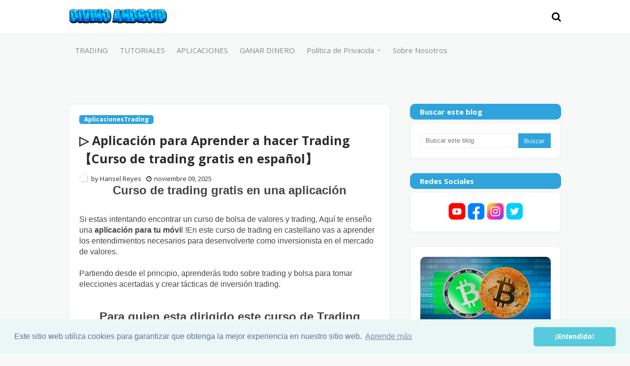

--- FILE ---
content_type: text/html; charset=utf-8
request_url: https://www.google.com/recaptcha/api2/aframe
body_size: 267
content:
<!DOCTYPE HTML><html><head><meta http-equiv="content-type" content="text/html; charset=UTF-8"></head><body><script nonce="SCw3miHMFTH4Y_0hyBOd4w">/** Anti-fraud and anti-abuse applications only. See google.com/recaptcha */ try{var clients={'sodar':'https://pagead2.googlesyndication.com/pagead/sodar?'};window.addEventListener("message",function(a){try{if(a.source===window.parent){var b=JSON.parse(a.data);var c=clients[b['id']];if(c){var d=document.createElement('img');d.src=c+b['params']+'&rc='+(localStorage.getItem("rc::a")?sessionStorage.getItem("rc::b"):"");window.document.body.appendChild(d);sessionStorage.setItem("rc::e",parseInt(sessionStorage.getItem("rc::e")||0)+1);localStorage.setItem("rc::h",'1768968261480');}}}catch(b){}});window.parent.postMessage("_grecaptcha_ready", "*");}catch(b){}</script></body></html>

--- FILE ---
content_type: text/javascript; charset=UTF-8
request_url: https://www.divinoandroid.com/feeds/posts/default/-/AplicacionesTrading?alt=json-in-script&max-results=3&callback=jQuery1124046200180846983696_1768968258761&_=1768968258762
body_size: 7093
content:
// API callback
jQuery1124046200180846983696_1768968258761({"version":"1.0","encoding":"UTF-8","feed":{"xmlns":"http://www.w3.org/2005/Atom","xmlns$openSearch":"http://a9.com/-/spec/opensearchrss/1.0/","xmlns$blogger":"http://schemas.google.com/blogger/2008","xmlns$georss":"http://www.georss.org/georss","xmlns$gd":"http://schemas.google.com/g/2005","xmlns$thr":"http://purl.org/syndication/thread/1.0","id":{"$t":"tag:blogger.com,1999:blog-6196513788431655127"},"updated":{"$t":"2025-12-16T18:36:51.524-08:00"},"category":[{"term":"Tutoriales"},{"term":"Trucos de redes"},{"term":"Instagram"},{"term":"Trucos Instagram"},{"term":"Tik Tok"},{"term":"Aplicaciones"},{"term":"Bitcoin"},{"term":"APP SEGUIDORES"},{"term":"Criptomonedas"},{"term":"Facebook"},{"term":"tecnologia"},{"term":"likes"},{"term":"Forex"},{"term":"GANAR DINERO"},{"term":"Trading"},{"term":"ganar Bitcoins"},{"term":"seguidores en tiktok"},{"term":"vpn"},{"term":"AplicacionesTrading"},{"term":"Bolsa de Valores"},{"term":"Neutrino"},{"term":"Wifi"},{"term":"Aplicaciones  para comprar Criptomonedas"},{"term":"App codigo qr"},{"term":"Billeteras"},{"term":"Como Cambiar el Nombre en Facebook 2020"},{"term":"Como Tener Seguidores en Instagram"},{"term":"Como tener muchos likes en Facebook"},{"term":"Cómo mantengo mi cuenta de Free Fire segura"},{"term":"Diferencia entre Forex y Trading"},{"term":"Follower plus"},{"term":"FollowerPars"},{"term":"Ganar Dinero con Forex"},{"term":"InstaUp"},{"term":"JetFollower"},{"term":"Juegos"},{"term":"Las Mejores Apps de Trading"},{"term":"Mejores Billeteras"},{"term":"NEFLIX GRAT!S"},{"term":"Nitro Follower"},{"term":"NitroPlus"},{"term":"Niva Follower"},{"term":"Plataformas para Comprar Criptomonedas"},{"term":"Profile Tracker"},{"term":"Que es Forex"},{"term":"Qué es el Bitcoin"},{"term":"Reastrear"},{"term":"SUSCRIPTORES"},{"term":"Speed ​​​​Followers"},{"term":"TikFamous"},{"term":"TikFans"},{"term":"Tiklike"},{"term":"Tokio"},{"term":"Turbo Followers"},{"term":"WhatsApp"},{"term":"WhatsApp Plus"},{"term":"WhatsApp iOS 17"},{"term":"easygetinsta"},{"term":"fast followers"},{"term":"huwi"},{"term":"lFollowersFastLikes"},{"term":"membresia   gratis"},{"term":"notisave"},{"term":"tikai"},{"term":"tikplus"},{"term":"tops"},{"term":"vpn Facebook"}],"title":{"type":"text","$t":"Divino Android"},"subtitle":{"type":"html","$t":"Todo para tu Android..."},"link":[{"rel":"http://schemas.google.com/g/2005#feed","type":"application/atom+xml","href":"https:\/\/www.divinoandroid.com\/feeds\/posts\/default"},{"rel":"self","type":"application/atom+xml","href":"https:\/\/www.blogger.com\/feeds\/6196513788431655127\/posts\/default\/-\/AplicacionesTrading?alt=json-in-script\u0026max-results=3"},{"rel":"alternate","type":"text/html","href":"https:\/\/www.divinoandroid.com\/search\/label\/AplicacionesTrading"},{"rel":"hub","href":"http://pubsubhubbub.appspot.com/"}],"author":[{"name":{"$t":"Hansel Reyes"},"uri":{"$t":"http:\/\/www.blogger.com\/profile\/12714158062840966398"},"email":{"$t":"noreply@blogger.com"},"gd$image":{"rel":"http://schemas.google.com/g/2005#thumbnail","width":"16","height":"16","src":"https:\/\/img1.blogblog.com\/img\/b16-rounded.gif"}}],"generator":{"version":"7.00","uri":"http://www.blogger.com","$t":"Blogger"},"openSearch$totalResults":{"$t":"2"},"openSearch$startIndex":{"$t":"1"},"openSearch$itemsPerPage":{"$t":"3"},"entry":[{"id":{"$t":"tag:blogger.com,1999:blog-6196513788431655127.post-494656644826796015"},"published":{"$t":"2025-11-09T11:09:00.000-08:00"},"updated":{"$t":"2025-11-13T07:42:09.629-08:00"},"category":[{"scheme":"http://www.blogger.com/atom/ns#","term":"AplicacionesTrading"}],"title":{"type":"text","$t":"▷  Aplicación para Aprender a hacer Trading 【Curso de trading gratis en español】"},"content":{"type":"html","$t":"\u003Ch2 style=\"text-align: center;\"\u003E\u003Cspan style=\"color: #444444; font-family: arial; font-size: x-large;\"\u003ECurso de trading gratis en una\u0026nbsp;aplicación\u003C\/span\u003E\u003C\/h2\u003E\u003Cdiv\u003E\u003Cspan style=\"color: #444444; font-family: arial; font-size: medium;\"\u003E\u003Cbr \/\u003E\u003C\/span\u003E\u003C\/div\u003E\u003Cspan style=\"color: #444444; font-family: arial; font-size: medium;\"\u003ESi estas intentando encontrar un curso de bolsa de valores y trading, Aquí te enseño una \u003Cb\u003Eaplicación para tu móvi\u003C\/b\u003El !En este curso de trading en castellano vas a aprender los entendimientos necesarios para desenvolverte como inversionista en el mercado de valores.\u003C\/span\u003E\u003Cdiv\u003E\u003Cbr \/\u003E\u003C\/div\u003E\u003Cdiv\u003E\u003Cspan style=\"color: #444444; font-family: arial; font-size: medium;\"\u003EPartiendo desde el principio, aprenderás todo sobre trading y bolsa para tomar elecciones acertadas y crear tácticas de inversión\u0026nbsp;\u003Cspan style=\"background-color: white;\"\u003Etrading\u003C\/span\u003E.\u003C\/span\u003E\u003C\/div\u003E\u003Cdiv\u003E\u003Cbr \/\u003E\u003C\/div\u003E\u003Cdiv\u003E\u003Cbr \/\u003E\u003C\/div\u003E\u003Ch4 style=\"text-align: center;\"\u003E\u003Cspan style=\"color: #444444; font-family: arial; font-size: x-large;\"\u003EPara quien esta dirigido este curso de\u0026nbsp;Trading\u003C\/span\u003E\u003C\/h4\u003E\u003Cdiv style=\"text-align: center;\"\u003E\u003Cspan style=\"color: #444444; font-family: arial; font-size: medium;\"\u003E\u003Cbr \/\u003E\u003C\/span\u003E\u003C\/div\u003E\u003Cdiv\u003E\u003Cspan style=\"color: #444444; font-family: arial; font-size: medium;\"\u003EEste curso esta \u003Cb\u003Edirigido a principiantes para que aprendan trading \u003C\/b\u003Edesde el principio, aunque además es de gran ayuda para escenarios intermedios.\u003C\/span\u003E\u003C\/div\u003E\u003Cdiv\u003E\u003Cspan style=\"color: #444444; font-family: arial;\"\u003E\u003Cspan style=\"font-size: medium;\"\u003E\u003Cbr \/\u003E\u003C\/span\u003E\u003C\/span\u003E\u003C\/div\u003E\u003Cdiv\u003E\u003Cspan style=\"color: #444444;\"\u003E\u003Cspan style=\"font-family: arial; font-size: medium;\"\u003EAprender a invertir en la bolsa necesita de los entendimientos que obtendrás en esta aplicación, entre los temas veras algunos como los siguientes: acciones, configuraciones, FOREX, bitcoin, índices del NYSE y Nasdaq, ETF, como invertir dinero no real para que consigas entrenar sin estresarte brokers interfaces etc.\u003C\/span\u003E\u003C\/span\u003E\u003C\/div\u003E\u003Cdiv\u003E\u003Cspan style=\"color: #444444;\"\u003E\u003Cspan style=\"font-family: arial; font-size: medium;\"\u003E\u003Cbr \/\u003E\u003C\/span\u003E\u003C\/span\u003E\u003C\/div\u003E\u003Cdiv\u003E\u003Cspan style=\"color: #444444;\"\u003E\u003Cdiv class=\"separator\" style=\"clear: both; text-align: center;\"\u003E\u003Ca href=\"https:\/\/blogger.googleusercontent.com\/img\/b\/R29vZ2xl\/AVvXsEjnpGl2jTpsI3CpWuQdYXJYyxBMRcINnxs-u08yDlVv5HZI9DJQ0I0yLRRnfENK7qGcOjcSe4i-AY62bdon7EguRuxqiNtCpf7bywlPmgeZdjn2FzfaNveJEg_jrhQa0H6YCB1nlfaOvJ4\/s900\/screen-0.jpg\" style=\"margin-left: 1em; margin-right: 1em;\"\u003E\u003Cimg border=\"0\" data-original-height=\"480\" data-original-width=\"900\" src=\"https:\/\/blogger.googleusercontent.com\/img\/b\/R29vZ2xl\/AVvXsEjnpGl2jTpsI3CpWuQdYXJYyxBMRcINnxs-u08yDlVv5HZI9DJQ0I0yLRRnfENK7qGcOjcSe4i-AY62bdon7EguRuxqiNtCpf7bywlPmgeZdjn2FzfaNveJEg_jrhQa0H6YCB1nlfaOvJ4\/s16000\/screen-0.jpg\" title=\"Curso de trading gratis\" \/\u003E\u003C\/a\u003E\u003C\/div\u003E\u003Cbr \/\u003E\u003Cspan style=\"font-family: arial; font-size: medium;\"\u003E\u003Cbr \/\u003E\u003C\/span\u003E\u003C\/span\u003E\u003C\/div\u003E\u003Cdiv\u003E\u003Cspan style=\"color: #444444;\"\u003E\u003Cspan style=\"font-family: arial; font-size: medium;\"\u003E\u003Cbr \/\u003E\u003C\/span\u003E\u003C\/span\u003E\u003C\/div\u003E\u003Cdiv\u003E\u003Cspan style=\"font-family: arial; font-size: medium;\"\u003E\u003Cspan style=\"color: #444444;\"\u003EEsta aplicación\u0026nbsp;esta disponible para todo el mundo, así\u0026nbsp;que si quieres aprender hacer\u0026nbsp;\u003C\/span\u003E\u003C\/span\u003E\u003Cspan style=\"color: #444444; font-family: arial; font-size: medium;\"\u003ETrading esta aplicación\u0026nbsp;es para ti, Si deseas descargarla solo dale \u003Cb\u003E\u003Ca href=\"https:\/\/play.google.com\/store\/apps\/details?id=com.rrtdevelopers.cursodetrading\u0026amp;hl=es\u0026amp;gl=US\" target=\"_blank\"\u003EClick\u0026nbsp;Aquí\u003C\/a\u003E\u003C\/b\u003E\u003C\/span\u003E\n\n\n  \n\u003C\/div\u003E\u003Cdiv\u003E\u003Cspan style=\"color: #444444; font-family: arial; font-size: medium;\"\u003E\u003Cbr \/\u003E\u003C\/span\u003E\u003C\/div\u003E\u003Cdiv\u003E\u003Cspan style=\"background-color: white;\"\u003E\u003Cspan style=\"color: #444444; font-family: arial; font-size: large;\"\u003E\u003Cb\u003EACLARACION IMPORTANTE:\u003C\/b\u003E\u003C\/span\u003E\u003C\/span\u003E\u003C\/div\u003E\u003Cdiv\u003E\u003Cspan style=\"color: #444444;\"\u003E\u003Cbr \/\u003E\u003C\/span\u003E\u003C\/div\u003E\u003Cdiv\u003E\u003Cspan style=\"color: #444444; font-family: arial; font-size: medium;\"\u003E⚠️ Este no es un consejo de inversión y tienes que abarcar que tu capital puede estar en peligro, por lo cual te sugerimos que practiques con tu cuenta GRATIS de un\u003Cb\u003E broker\u003C\/b\u003E que tu elijas y operares sin poner en riesgo tu dinero.\u003C\/span\u003E\u003C\/div\u003E\u003Cdiv\u003E\u003Cspan style=\"color: #444444; font-family: arial; font-size: medium;\"\u003E\u003Cbr \/\u003E\u003C\/span\u003E\u003C\/div\u003E\u003Cdiv\u003E\u003Cspan style=\"color: #444444; font-family: arial; font-size: medium;\"\u003E⚠️ Observación de Compromiso General: Esta clase de inversiones conllevan un prominente nivel de compromiso y tienen la posibilidad de ser en la falta de todos tus fondos. Siempre usa tu cuenta demo antes de \u003Cb\u003Eoperar con dinero real\u003C\/b\u003E.\u003C\/span\u003E\u003C\/div\u003E\u003Cdiv\u003E\u003Cspan style=\"color: #444444; font-family: arial; font-size: medium;\"\u003E\u003Cbr \/\u003E\u003C\/span\u003E\u003C\/div\u003E\u003Cdiv\u003E\u003Cspan style=\"color: #444444; font-family: arial; font-size: medium;\"\u003E⚠️ RRT DEVELOPERS no otorga consejos de inversión, sencillamente enseña sobre el trading, por lo cual no somos causantes si tu pierdes tu dinero probando en la bolsa de valores. No ofrecemos consejos de inversión, no nos encontramos asociados a ningún broker y \u003Cb\u003Eesta aplicación es un curso de trading solamente\u003C\/b\u003E, no posee cuenta demo.\u003C\/span\u003E\u003C\/div\u003E"},"link":[{"rel":"replies","type":"application/atom+xml","href":"https:\/\/www.divinoandroid.com\/feeds\/494656644826796015\/comments\/default","title":"Comentarios de la entrada"},{"rel":"replies","type":"text/html","href":"https:\/\/www.divinoandroid.com\/2021\/07\/aplicacion-para-aprender-hacer-trading.html#comment-form","title":"1 Comentarios"},{"rel":"edit","type":"application/atom+xml","href":"https:\/\/www.blogger.com\/feeds\/6196513788431655127\/posts\/default\/494656644826796015"},{"rel":"self","type":"application/atom+xml","href":"https:\/\/www.blogger.com\/feeds\/6196513788431655127\/posts\/default\/494656644826796015"},{"rel":"alternate","type":"text/html","href":"https:\/\/www.divinoandroid.com\/2021\/07\/aplicacion-para-aprender-hacer-trading.html","title":"▷  Aplicación para Aprender a hacer Trading 【Curso de trading gratis en español】"}],"author":[{"name":{"$t":"Hansel Reyes"},"uri":{"$t":"http:\/\/www.blogger.com\/profile\/12714158062840966398"},"email":{"$t":"noreply@blogger.com"},"gd$image":{"rel":"http://schemas.google.com/g/2005#thumbnail","width":"16","height":"16","src":"https:\/\/img1.blogblog.com\/img\/b16-rounded.gif"}}],"media$thumbnail":{"xmlns$media":"http://search.yahoo.com/mrss/","url":"https:\/\/blogger.googleusercontent.com\/img\/b\/R29vZ2xl\/AVvXsEjnpGl2jTpsI3CpWuQdYXJYyxBMRcINnxs-u08yDlVv5HZI9DJQ0I0yLRRnfENK7qGcOjcSe4i-AY62bdon7EguRuxqiNtCpf7bywlPmgeZdjn2FzfaNveJEg_jrhQa0H6YCB1nlfaOvJ4\/s72-c\/screen-0.jpg","height":"72","width":"72"},"thr$total":{"$t":"1"}},{"id":{"$t":"tag:blogger.com,1999:blog-6196513788431655127.post-8339616610701302329"},"published":{"$t":"2025-11-03T11:07:00.000-08:00"},"updated":{"$t":"2025-11-13T07:45:32.387-08:00"},"category":[{"scheme":"http://www.blogger.com/atom/ns#","term":"AplicacionesTrading"},{"scheme":"http://www.blogger.com/atom/ns#","term":"Las Mejores Apps de Trading"}],"title":{"type":"text","$t":"▶︎  Las Mejores Apps de Trading | Aplicaciones Móviles para Invertir 2025"},"content":{"type":"html","$t":"\u003Cp\u003E\u003C\/p\u003E\u003Ch1 style=\"text-align: center;\"\u003E\u003Cspan lang=\"ES\"\u003E\u003Cspan style=\"font-family: verdana; font-size: x-large;\"\u003EAplicaciones para\nhacer trading\u003C\/span\u003E\u003C\/span\u003E\u003C\/h1\u003E\u003Cdiv\u003E\u003Cspan lang=\"ES\"\u003E\u003Cspan style=\"font-family: verdana;\"\u003E\u003Cbr \/\u003E\u003C\/span\u003E\u003C\/span\u003E\u003C\/div\u003E\u003Cspan style=\"font-size: medium;\"\u003E\u003Cspan style=\"color: #444444; font-family: arial;\"\u003EPara incursionar en el mundo del trading necesitas elegir un Bróker reconocido, confiable, que te garantice una buena experiencia en el proceso. Comprendemos que si eres nuevo en todo esto del trading, tengas dudas al respecto, por eso queremos que conozcas algunas de las \u003Cb\u003Emejores Apps para hacer trading de forma segura y rápida desde tu móvil.\u003C\/b\u003E\u003C\/span\u003E\n\n\u003C\/span\u003E\u003Cp\u003E\u003C\/p\u003E\u003Cdiv\u003E\u003Cp class=\"MsoNormal\" style=\"line-height: 150%; text-align: justify;\"\u003E\u003Cspan lang=\"ES\"\u003E\u003Cspan style=\"color: #444444; font-family: arial; font-size: medium;\"\u003EAdemás de hablarte acerca de las\nmejores opciones de estas Apps, también queremos que conozcas un poco acerca de\nciertos factores que debes considerar antes de elegir una de ellas y los\nbeneficios que obtendrás al hacer\u0026nbsp;\u003Cb\u003Emobile trading\u003C\/b\u003E.\u003C\/span\u003E\u003C\/span\u003E\u003C\/p\u003E\u003C\/div\u003E\u003Cdiv\u003E\u003Cspan style=\"color: #444444; font-family: arial;\"\u003E\u003Cdiv class=\"separator\" style=\"clear: both; text-align: center;\"\u003E\u003Ca href=\"https:\/\/blogger.googleusercontent.com\/img\/b\/R29vZ2xl\/AVvXsEiAQZfc93eUcaaL9tLGHQJ7HEaUM6fryXqsvolwTCYHjJRWouTkfnAS0QEHziSqmnpsNNH9Mq0szuHKzC72CWG9VQJZ6NBFe8XVcAs7oF5p8MjD4Grtxm8emV6UsG4C3q8JzN9z3UQJXLg\/s2000\/trading.jpeg\" style=\"margin-left: 1em; margin-right: 1em;\"\u003E\u003Cimg border=\"0\" data-original-height=\"1333\" data-original-width=\"2000\" src=\"https:\/\/blogger.googleusercontent.com\/img\/b\/R29vZ2xl\/AVvXsEiAQZfc93eUcaaL9tLGHQJ7HEaUM6fryXqsvolwTCYHjJRWouTkfnAS0QEHziSqmnpsNNH9Mq0szuHKzC72CWG9VQJZ6NBFe8XVcAs7oF5p8MjD4Grtxm8emV6UsG4C3q8JzN9z3UQJXLg\/s16000\/trading.jpeg\" title=\"Aplicaciones para hacer trading\" \/\u003E\u003C\/a\u003E\u003C\/div\u003E\u003Cbr \/\u003E\u003C\/span\u003E\u003Ch3 style=\"text-align: center;\"\u003E\u003Cspan lang=\"ES\"\u003E\u003Cspan style=\"font-family: verdana; font-size: x-large;\"\u003E¿Por qué\nnecesitas una app para hacer trading?\u003C\/span\u003E\u003C\/span\u003E\u003C\/h3\u003E\n\n\u003Cp class=\"MsoNormal\" style=\"line-height: 150%; text-align: justify;\"\u003E\u003Cspan lang=\"ES\"\u003E\u003Cspan style=\"color: #444444; font-family: arial; font-size: medium;\"\u003EEn una sociedad donde el ritmo de\nvida es acelerado, no querrás tener que pasar el día sentado frente a un\nordenador, los Smartphone te ofrecen la practicidad de poder acceder a\ncualquier sitio web, desde donde te encuentres, si cuentas con una conexión a\ninternet. Cuando se trata del trading, hacerlo desde el teléfono es mucho más\npráctico.\u003Co:p\u003E\u003C\/o:p\u003E\u003C\/span\u003E\u003C\/span\u003E\u003C\/p\u003E\n\n\u003Cp class=\"MsoNormal\" style=\"line-height: 150%; text-align: justify;\"\u003E\u003Cspan lang=\"ES\"\u003E\u003Cspan style=\"color: #444444; font-family: arial; font-size: medium;\"\u003ELas \u003Cb\u003EApps trading son un software de inversión que han sido diseñados para\nque operes desde tu móvil\u003C\/b\u003E, cualquier día, a cualquier hora. Estas\nsimplifican tu vida, porque puedes echar un vistazo a las actualizaciones\u0026nbsp; rápidamente y luego continuar con tus\nactividades cotidianas.\u0026nbsp; Con unos pocos clics\nestarás al tanto de todo lo que está sucediendo en tu cuenta trading.\u003C\/span\u003E\u003Cspan style=\"font-family: Times New Roman, serif;\"\u003E\u003Co:p\u003E\u003C\/o:p\u003E\u003C\/span\u003E\u003C\/span\u003E\u003C\/p\u003E\u003Cp class=\"MsoNormal\" style=\"line-height: 150%; text-align: justify;\"\u003E\u003Cspan lang=\"ES\"\u003E\u003Cspan style=\"color: #444444; font-family: arial;\"\u003E\u003Cbr \/\u003E\u003C\/span\u003E\u003C\/span\u003E\u003C\/p\u003E\u003Ch2 style=\"text-align: center;\"\u003E\u003Cspan lang=\"ES\"\u003E\u003Cspan style=\"font-family: verdana; font-size: x-large;\"\u003EMejores\naplicaciones para hacer trading\u003C\/span\u003E\u003C\/span\u003E\u003C\/h2\u003E\u003Cp class=\"MsoNormal\" style=\"line-height: 150%; text-align: justify;\"\u003E\u003Cspan lang=\"ES\"\u003E\u003Cspan style=\"color: #444444; font-family: arial; font-size: medium;\"\u003EEste es el punto que te trajo hasta\nnosotros, conocer cuáles son las aplicaciones más recomendadas para comenzar a\nhacer trading, te dejaremos un listado de las 4 más populares, para que tengas\nun punto de partida al momento de elegir la que más te conviene.\u003C\/span\u003E\n  \n \n  \n  \u003C\/span\u003E\u003C\/p\u003E\u003Cp class=\"MsoNormal\" style=\"line-height: 150%; text-align: justify;\"\u003E\u003Cspan lang=\"ES\"\u003E\u003Cspan style=\"color: #444444; font-family: arial; font-size: medium;\"\u003E\u003Cbr \/\u003E\u003C\/span\u003E\u003C\/span\u003E\u003C\/p\u003E\u003Cp class=\"MsoNormal\" style=\"line-height: 150%; text-align: justify;\"\u003E\u003Cspan style=\"font-size: medium;\"\u003E\u003Cspan lang=\"ES\" style=\"color: #444444; font-family: arial;\"\u003E1\u003Cspan style=\"font-stretch: normal; font-variant-east-asian: normal; font-variant-numeric: normal; line-height: normal;\"\u003E\u0026nbsp; \u0026nbsp;\u003C\/span\u003E\u003C\/span\u003E\u003Cspan lang=\"ES\" style=\"color: #444444; font-family: arial;\"\u003E\u003Cb\u003EPlus\n500 app Trader\u003C\/b\u003E\u003C\/span\u003E\u003C\/span\u003E\u003C\/p\u003E\u003C!--[if !supportLists]--\u003E\u003Cp\u003E\u003C\/p\u003E\u003Cp class=\"MsoNormal\" style=\"line-height: 150%; text-align: justify;\"\u003E\u003Cspan lang=\"ES\"\u003E\u003Cspan style=\"color: #444444; font-family: arial; font-size: medium;\"\u003ELo que ha hecho de esta, una de las\n\u003Cb\u003Eapp más populares en el mundo del\ntrading\u003C\/b\u003E \u003Cb\u003Ees que su uso es muy\nsencillo\u003C\/b\u003E, además, una vez que activas las notificaciones estarás al tanto\nde todos los cambios que se den, y si eres nuevo en esto del trading, puedes\npracticar en el modo demostración que esta app te ofrece.\u003Co:p\u003E\u003C\/o:p\u003E\u003C\/span\u003E\u003C\/span\u003E\u003C\/p\u003E\u003Cp class=\"MsoNormal\" style=\"line-height: 150%; text-align: justify;\"\u003E\u003Cspan lang=\"ES\"\u003E\u003Cspan style=\"color: #444444; font-family: arial; font-size: medium;\"\u003E\n\n\n\n\n\u003C\/span\u003E\u003C\/span\u003E\u003C\/p\u003E\u003Cp class=\"MsoNormal\" style=\"line-height: 150%; text-align: justify;\"\u003E\u003Cspan style=\"font-size: medium;\"\u003E\u003Cspan lang=\"ES\"\u003E\u003Cspan style=\"color: #444444; font-family: arial;\"\u003EUna vez que descargas la\naplicación, y te registras, recibirás un mensaje de bienvenida, y obtendrás\ndinero virtual para que practiques. Para los nuevos traders esta aplicación es\nperfecta, ya que, te ofrece la oportunidad de obtener experiencia haciendo\ntrading sin arriesgar tu dinero.\u003C\/span\u003E\u003C\/span\u003E\u003Cspan lang=\"ES\" style=\"font-family: \u0026quot;Times New Roman\u0026quot;,serif;\"\u003E\u0026nbsp;\u003C\/span\u003E\u003C\/span\u003E\u003C\/p\u003E\u003Cp class=\"MsoNormal\" style=\"line-height: 150%; text-align: justify;\"\u003E\u003Cspan style=\"font-size: medium;\"\u003E\u003Cspan lang=\"ES\" style=\"font-family: \u0026quot;Times New Roman\u0026quot;,serif;\"\u003E\u003Cbr \/\u003E\u003C\/span\u003E\u003C\/span\u003E\u003C\/p\u003E\u003Cp class=\"MsoNormal\" style=\"line-height: 150%; text-align: justify;\"\u003E\u003Cspan style=\"color: #444444; font-family: arial; font-size: medium;\"\u003E\u003Cspan lang=\"ES\"\u003E\u003Cspan style=\"font-stretch: normal; font-variant-east-asian: normal; font-variant-numeric: normal; line-height: normal;\"\u003E2.\u003C\/span\u003E\u003Cspan style=\"font-stretch: normal; font-variant-east-asian: normal; font-variant-numeric: normal; font-weight: bold; line-height: normal;\"\u003E\u0026nbsp;\u0026nbsp;\u003C\/span\u003E\u003C\/span\u003E\u003Cspan lang=\"ES\" style=\"font-weight: bold;\"\u003EeToro\u003C\/span\u003E\u003C\/span\u003E\u003C\/p\u003E\u003Cp\u003E\u003C\/p\u003E\u003C!--[if !supportLists]--\u003E\u003Cp\u003E\u003C\/p\u003E\u003Cp class=\"MsoNormal\" style=\"line-height: 150%; text-align: justify;\"\u003E\u003Cspan lang=\"ES\"\u003E\u003Cspan style=\"color: #444444; font-family: arial; font-size: medium;\"\u003ESi buscas una aplicación eficaz,\nconfiable, con reputación, entonces esta es la que buscas. Miles de traders con\namplia trayectoria en el mercado recomiendan esta app, está disponible de forma\ngratuita y te ofrece una gran cantidad de herramientas operativas que son\nimprescindibles para que comiences a crear las mejores estrategias de\ninversión.\u003Co:p\u003E\u003C\/o:p\u003E\u003C\/span\u003E\u003C\/span\u003E\u003C\/p\u003E\u003Cp class=\"MsoNormal\" style=\"line-height: 150%; text-align: justify;\"\u003E\u003Cspan lang=\"ES\"\u003E\u003Cspan style=\"color: #444444; font-family: arial; font-size: medium;\"\u003ELa opción de confiar en el Copy\ntrading ha hecho crecer su popularidad, ya que, esta opción permite a los\ntraders copiar las estrategias de los popular inventors solo haciendo clic.\u003Co:p\u003E\u003C\/o:p\u003E\u003C\/span\u003E\u003C\/span\u003E\u003C\/p\u003E\u003Cp class=\"MsoNormal\" style=\"line-height: 150%; text-align: justify;\"\u003E\u003Cspan lang=\"ES\"\u003E\u003Cspan style=\"color: #444444; font-family: arial; font-size: medium;\"\u003E\u003Cbr \/\u003E\u003C\/span\u003E\u003C\/span\u003E\u003C\/p\u003E\u003Cp class=\"MsoListParagraph\" style=\"line-height: 150%; mso-list: l1 level1 lfo2; text-align: justify; text-indent: -18pt;\"\u003E\u003C!--[if !supportLists]--\u003E\u003Cspan style=\"color: #444444; font-family: arial; font-size: medium;\"\u003E\u003Cspan lang=\"ES\"\u003E2.\u003Cspan style=\"font-stretch: normal; font-variant-east-asian: normal; font-variant-numeric: normal; line-height: normal;\"\u003E\u0026nbsp; \u003C\/span\u003E\u003Cspan style=\"font-stretch: normal; font-variant-east-asian: normal; font-variant-numeric: normal; line-height: normal;\"\u003E3.\u0026nbsp;\u003C\/span\u003E\u003C\/span\u003E\u003C!--[endif]--\u003E\u003Cspan lang=\"ES\"\u003E\u003Cb\u003EAvaTrade\u003C\/b\u003E\u003Co:p\u003E\u003C\/o:p\u003E\u003C\/span\u003E\u003C\/span\u003E\u003C\/p\u003E\u003Cp class=\"MsoNormal\" style=\"line-height: 150%; text-align: justify;\"\u003E\u003Cspan lang=\"ES\"\u003E\u003Cspan style=\"color: #444444; font-family: arial; font-size: medium;\"\u003EEsta \u003Cb\u003Eno podía faltar en el\u003C\/b\u003E \u003Cb\u003Elistado\nde las mejores aplicaciones para hacer trading,\u003C\/b\u003E y es que se trata de una de\nlas Apps de mayor trayectoria, que ofrece lo mejor para quienes hacen trading,\nmanteniéndose a la vanguardia. Ofrece diversos activos para que puedas\ninvertir, y como exige un depósito mínimo de 100€, para los nuevos traders es\nperfecta, porque no requiere de una gran inversión.\u003Co:p\u003E\u003C\/o:p\u003E\u003C\/span\u003E\u003C\/span\u003E\u003C\/p\u003E\u003Cp class=\"MsoNormal\" style=\"line-height: 150%; text-align: justify;\"\u003E\u003Cspan lang=\"ES\"\u003E\u003Cspan style=\"color: #444444; font-family: arial; font-size: medium;\"\u003E\u003Cbr \/\u003E\u003C\/span\u003E\u003C\/span\u003E\u003C\/p\u003E\u003Cp class=\"MsoListParagraph\" style=\"line-height: 150%; mso-list: l1 level1 lfo2; text-align: justify; text-indent: -18pt;\"\u003E\u003C!--[if !supportLists]--\u003E\u003Cspan style=\"color: #444444; font-family: arial; font-size: medium;\"\u003E\u003Cspan lang=\"ES\"\u003E\u0026nbsp; \u0026nbsp; \u0026nbsp; 4.\u0026nbsp;\u003C\/span\u003E\u003Cspan lang=\"ES\"\u003E\u003Cb\u003EXTB\u003C\/b\u003E\u003Co:p\u003E\u003C\/o:p\u003E\u003C\/span\u003E\u003C\/span\u003E\u003C\/p\u003E\u003Cp class=\"MsoNormal\" style=\"line-height: 150%; text-align: justify;\"\u003E\u003Cspan lang=\"ES\"\u003E\u003Cspan style=\"color: #444444; font-family: arial;\"\u003E\u003Cspan style=\"font-size: medium;\"\u003EEsta app pone a tu disposición\nmúltiples herramientas, además de que te permite acceder a diversas plataformas\nde trading online. Cuenta con su propia plataforma, esta se llama xStation, a\ntravés de la misma puedes hacer una inversión en cualquiera de los 3000\ninstrumentos financieros que pone a tu disposición. \u003C\/span\u003E\u003Co:p\u003E\u003C\/o:p\u003E\u003C\/span\u003E\u003C\/span\u003E\u003C\/p\u003E\u003Cp class=\"MsoNormal\" style=\"line-height: 150%; text-align: justify;\"\u003E\u003Cspan lang=\"ES\"\u003E\u003Cspan style=\"color: #444444; font-family: arial;\"\u003E\u003Cbr \/\u003E\u003C\/span\u003E\u003C\/span\u003E\u003C\/p\u003E\u003Ch2\u003E\u003Cspan lang=\"ES\"\u003E\u003Cspan style=\"color: #444444; font-family: arial; font-size: x-large;\"\u003E¿Cómo elegir la\nmejor aplicación para hacer trading?\u003Co:p\u003E\u003C\/o:p\u003E\u003C\/span\u003E\u003C\/span\u003E\u003C\/h2\u003E\u003Cp class=\"MsoNormal\" style=\"line-height: 150%; text-align: justify;\"\u003E\u003Cspan lang=\"ES\"\u003E\u003Cspan style=\"color: #444444; font-family: arial;\"\u003E\u003Cspan style=\"font-size: medium;\"\u003EAhora que ya tienes lo que es una app\npara hacer trading, queremos que sepas cómo elegir la mejor, \u003Cb\u003Eno se trata solo de escoger un bróker al\nazar y luego trabajar con la app diseñada por este\u003C\/b\u003E. Necesitas considerar\nciertos aspectos, aunque ya conoces algunas de las mejores Apps, en estas debes\nbuscar características específicas:\u003C\/span\u003E\u003Co:p\u003E\u003C\/o:p\u003E\u003C\/span\u003E\u003C\/span\u003E\u003C\/p\u003E\u003Ch3\u003E\u003Cspan lang=\"ES\"\u003E\u003Cspan style=\"color: #444444; font-family: arial;\"\u003E\u003Cspan style=\"font-size: large;\"\u003ESeguridad\u003C\/span\u003E\u003Cspan style=\"font-size: x-large;\"\u003E\u003Co:p\u003E\u003C\/o:p\u003E\u003C\/span\u003E\u003C\/span\u003E\u003C\/span\u003E\u003C\/h3\u003E\u003Cp class=\"MsoNormal\" style=\"line-height: 150%; text-align: justify;\"\u003E\u003Cspan lang=\"ES\"\u003E\u003Cspan style=\"color: #444444; font-family: arial; font-size: medium;\"\u003EEste es el primer aspecto que debes\nconsiderar en cualquier ámbito de tu vida, y en el trading no puedes dejarlo de\nlado, después de todo se trata de tu dinero. Es por eso que tu selección\ndeberás hacerla entre plataformas que sean reconocidas, autorizadas, aquellas\nque tengan todas las licencias para que puedas hacer inversiones, sin tener\nriesgos.\u003Co:p\u003E\u003C\/o:p\u003E\u003C\/span\u003E\u003C\/span\u003E\u003C\/p\u003E\u003Cp class=\"MsoNormal\" style=\"line-height: 150%; text-align: justify;\"\u003E\u003Cspan lang=\"ES\"\u003E\u003Cspan style=\"color: #444444; font-family: arial;\"\u003E\u003Cspan style=\"font-size: medium;\"\u003EAntes de \u003Cb\u003Edescargar un app para hacer trading\u003C\/b\u003E \u003Cb\u003Easegúrate de que cuente con autorizaciones\u003C\/b\u003E que hayan sido emitidas\npor autoridades reales, las principales son:\u003C\/span\u003E\u003Co:p\u003E\u003C\/o:p\u003E\u003C\/span\u003E\u003C\/span\u003E\u003C\/p\u003E\u003Cp class=\"MsoListParagraphCxSpFirst\" style=\"line-height: 150%; mso-list: l0 level1 lfo1; text-align: justify; text-indent: -18pt;\"\u003E\u003C\/p\u003E\u003Cul style=\"text-align: left;\"\u003E\u003Cli\u003E\u003Cspan style=\"color: #444444; font-family: arial;\"\u003E\u003Cspan lang=\"ES\"\u003E\u003Cspan style=\"font-stretch: normal; font-variant-east-asian: normal; font-variant-numeric: normal; line-height: normal;\"\u003E\u003Cspan style=\"font-size: xx-small;\"\u003E\u0026nbsp; \u0026nbsp; \u0026nbsp; \u0026nbsp;\u003C\/span\u003E\u003Cb\u003E \u003C\/b\u003E\u003C\/span\u003E\u003C\/span\u003E\u003Cspan lang=\"ES\"\u003E\u003Cb\u003EFca.\u003Co:p\u003E\u003C\/o:p\u003E\u003C\/b\u003E\u003C\/span\u003E\u003C\/span\u003E\u003C\/li\u003E\u003Cli\u003E\u003Cb\u003E\u003Cspan style=\"color: #444444; font-family: arial;\"\u003E\u003Cspan lang=\"ES\"\u003E\u003Cspan style=\"font-stretch: normal; font-variant-east-asian: normal; font-variant-numeric: normal; line-height: normal;\"\u003E\u0026nbsp; \u0026nbsp; \u0026nbsp;\u003C\/span\u003E\u003C\/span\u003E\u003Cspan lang=\"ES\"\u003ECysec.\u003C\/span\u003E\u003C\/span\u003E\u003C\/b\u003E\u003C\/li\u003E\u003Cli\u003E\u003Cb\u003E\u003Cspan style=\"color: #444444; font-family: arial;\"\u003E\u003Cspan style=\"font-stretch: normal; font-variant-east-asian: normal; font-variant-numeric: normal; line-height: normal;\"\u003E\u0026nbsp; \u0026nbsp; \u0026nbsp;\u003C\/span\u003E\u003Cspan lang=\"ES\"\u003ECnmv.\u003C\/span\u003E\u003C\/span\u003E\u003C\/b\u003E\u003C\/li\u003E\u003C\/ul\u003E\u003C!--[if !supportLists]--\u003E\u003Cp\u003E\u003C\/p\u003E\u003Cp class=\"MsoNormal\" style=\"line-height: 150%; text-align: justify;\"\u003E\n\n\n\n\u003C\/p\u003E\u003Cp class=\"MsoNormal\" style=\"line-height: 150%; text-align: justify;\"\u003E\u003Cspan lang=\"ES\"\u003E\u003Cspan style=\"color: #444444; font-family: arial; font-size: medium;\"\u003ESolo si la plataforma seleccionada\ncuenta con esta autorización, podrás tener la tranquilidad de que te encuentras\nante una app trading de profesionales, confiable, que cuenta con los permisos.\u0026nbsp;\u003C\/span\u003E\u003C\/span\u003E\u003C\/p\u003E\u003Cp class=\"MsoNormal\" style=\"line-height: 150%; text-align: justify;\"\u003E\u003Cspan lang=\"ES\"\u003E\u003Cspan style=\"color: #444444; font-family: arial;\"\u003E\u003Cbr \/\u003E\u003C\/span\u003E\u003C\/span\u003E\u003C\/p\u003E\u003Ch3\u003E\u003Cspan lang=\"ES\"\u003E\u003Cspan style=\"color: #444444; font-family: arial; font-size: large;\"\u003EContratos CFD\u003Co:p\u003E\u003C\/o:p\u003E\u003C\/span\u003E\u003C\/span\u003E\u003C\/h3\u003E\u003Cp class=\"MsoNormal\" style=\"line-height: 150%; text-align: justify;\"\u003E\u003Cspan lang=\"ES\"\u003E\u003Cspan style=\"color: #444444; font-family: arial; font-size: medium;\"\u003EEn este punto ya estás seguro de\nque la app que estás por descargar cuenta con los permisos y certificados, \u003Cb\u003Eahora deberás verificar que cuente con las\nherramientas necesarias, para operar con facilidad\u003C\/b\u003E. Los Brokers modernos\nofrecen contratos por diferencia a los que se llama CFD.\u003Co:p\u003E\u003C\/o:p\u003E\u003C\/span\u003E\u003C\/span\u003E\u003C\/p\u003E\u003Cp class=\"MsoNormal\" style=\"line-height: 150%; text-align: justify;\"\u003E\u003Cspan lang=\"ES\"\u003E\u003Cspan style=\"color: #444444; font-family: arial;\"\u003E\u003Cspan style=\"font-size: medium;\"\u003ELos CFD permitirán al trader elegir\nentre dos estrategias diferentes, por un lado invertir al alza, es decir, a la\nespera de un aumento del valor del activo que se ha seleccionado, o invertir a\nla baja, en cuyo caso se espera una disminución de los precios.\u003C\/span\u003E\u003Co:p\u003E\u003C\/o:p\u003E\u003C\/span\u003E\u003C\/span\u003E\u003C\/p\u003E\u003Cp class=\"MsoNormal\" style=\"line-height: 150%; text-align: justify;\"\u003E\u003Cspan lang=\"ES\"\u003E\u003Cspan style=\"color: #444444; font-family: arial;\"\u003E\u003Cbr \/\u003E\u003C\/span\u003E\u003C\/span\u003E\u003C\/p\u003E\u003Ch3\u003E\u003Cspan lang=\"ES\"\u003E\u003Cspan style=\"color: #444444; font-family: arial; font-size: large;\"\u003EGráficos en\ntiempo real\u003Co:p\u003E\u003C\/o:p\u003E\u003C\/span\u003E\u003C\/span\u003E\u003C\/h3\u003E\u003Cp class=\"MsoNormal\" style=\"line-height: 150%; text-align: justify;\"\u003E\u003Cspan style=\"color: #444444; font-family: arial;\"\u003E\u003Cb\u003E\u003Cspan lang=\"ES\"\u003E\u003Cspan style=\"font-size: medium;\"\u003ELas\u003C\/span\u003E\u003C\/span\u003E\u003C\/b\u003E\u003Cspan lang=\"ES\"\u003E\u003Cspan style=\"font-size: medium;\"\u003E \u003Cb\u003Emejores plataformas para hacer Mobile trading\u003C\/b\u003E permiten a los\ntraders ver las tendencias en la base de datos en tiempo real, esto facilita el\nestudio que los traders harán a través de los indicadores analíticos. De esta\nforma se pueden hacer cambios continuamente y esperar el momento propicio para\nhacer una inversión.\u003C\/span\u003E\u003Co:p\u003E\u003C\/o:p\u003E\u003C\/span\u003E\u003C\/span\u003E\u003C\/p\u003E\u003Cp class=\"MsoNormal\" style=\"line-height: 150%; text-align: justify;\"\u003E\u003Cspan style=\"color: #444444; font-family: arial;\"\u003E\u003C\/span\u003E\u003C\/p\u003E\u003Cdiv class=\"separator\" style=\"clear: both; text-align: center;\"\u003E\u003Cspan style=\"color: #444444; font-family: arial;\"\u003E\u003Ca href=\"https:\/\/blogger.googleusercontent.com\/img\/b\/R29vZ2xl\/AVvXsEhTGNCWkxst5b5V2Jnbp9zOcxHPpcQGsoEaLT1tzVyLUsjlPmgWvmjaGWRNkLJE-JOzPvPL0Uz01WSuLcTaY-u_oexyWnC9s330X4GTBpyDPuWVLKPogJDZFHYEORFJRcOXcRtddmi-bwA\/s394\/2017_tradingorder-9833470a3f528020f713c1ab9925508ae709a67f.png\" style=\"margin-left: 1em; margin-right: 1em;\"\u003E\u003Cimg border=\"0\" data-original-height=\"254\" data-original-width=\"394\" src=\"https:\/\/blogger.googleusercontent.com\/img\/b\/R29vZ2xl\/AVvXsEhTGNCWkxst5b5V2Jnbp9zOcxHPpcQGsoEaLT1tzVyLUsjlPmgWvmjaGWRNkLJE-JOzPvPL0Uz01WSuLcTaY-u_oexyWnC9s330X4GTBpyDPuWVLKPogJDZFHYEORFJRcOXcRtddmi-bwA\/s16000\/2017_tradingorder-9833470a3f528020f713c1ab9925508ae709a67f.png\" title=\"Gráficos en tiempo real TRADING\" \/\u003E\u003C\/a\u003E\u003C\/span\u003E\u003C\/div\u003E\u003Cspan style=\"color: #444444; font-family: arial;\"\u003E\u003Cspan lang=\"ES\"\u003E\u003Cbr \/\u003E\u003C\/span\u003E\u003C\/span\u003E\u003Cp\u003E\u003C\/p\u003E\u003Ch3\u003E\u003Cspan lang=\"ES\"\u003E\u003Cspan style=\"color: #444444; font-family: arial; font-size: large;\"\u003EAsistencia al\ncliente\u003Co:p\u003E\u003C\/o:p\u003E\u003C\/span\u003E\u003C\/span\u003E\u003C\/h3\u003E\u003Cp class=\"MsoNormal\" style=\"line-height: 150%; text-align: justify;\"\u003E\u003Cspan lang=\"ES\"\u003E\u003Cspan style=\"color: #444444; font-family: arial; font-size: large;\"\u003E\n\n\n\n\n\n\u003C\/span\u003E\u003C\/span\u003E\u003C\/p\u003E\u003Cp class=\"MsoNormal\" style=\"line-height: 150%; text-align: justify;\"\u003E\u003Cspan lang=\"ES\"\u003E\u003Cspan style=\"color: #444444; font-family: arial; font-size: medium;\"\u003EFinalmente necesitas escoger\naquella plataforma que te garantice una asistencia oportuna y personalizada, ya\nsea que presentes problemas de conexión, o ciertos inconvenientes al usar la\napp.\u0026nbsp; En estos casos, necesitas tener la\nseguridad de que la plataforma que has elegido te brinda asistencia las 24\nhoras, puede ser por correo electrónico o a través de un chat en línea, pero\nnecesitas tener la seguridad de que estás respaldado.\u003C\/span\u003E\u003C\/span\u003E\u003C\/p\u003E\u003Cspan style=\"color: #444444; font-family: arial;\"\u003E\u003Cb\u003E\u003C\/b\u003E\u003C\/span\u003E\u003C\/div\u003E\n\n"},"link":[{"rel":"replies","type":"application/atom+xml","href":"https:\/\/www.divinoandroid.com\/feeds\/8339616610701302329\/comments\/default","title":"Comentarios de la entrada"},{"rel":"replies","type":"text/html","href":"https:\/\/www.divinoandroid.com\/2021\/07\/las-mejores-apps-de-trading.html#comment-form","title":"0 Comentarios"},{"rel":"edit","type":"application/atom+xml","href":"https:\/\/www.blogger.com\/feeds\/6196513788431655127\/posts\/default\/8339616610701302329"},{"rel":"self","type":"application/atom+xml","href":"https:\/\/www.blogger.com\/feeds\/6196513788431655127\/posts\/default\/8339616610701302329"},{"rel":"alternate","type":"text/html","href":"https:\/\/www.divinoandroid.com\/2021\/07\/las-mejores-apps-de-trading.html","title":"▶︎  Las Mejores Apps de Trading | Aplicaciones Móviles para Invertir 2025"}],"author":[{"name":{"$t":"Hansel Reyes"},"uri":{"$t":"http:\/\/www.blogger.com\/profile\/12714158062840966398"},"email":{"$t":"noreply@blogger.com"},"gd$image":{"rel":"http://schemas.google.com/g/2005#thumbnail","width":"16","height":"16","src":"https:\/\/img1.blogblog.com\/img\/b16-rounded.gif"}}],"media$thumbnail":{"xmlns$media":"http://search.yahoo.com/mrss/","url":"https:\/\/blogger.googleusercontent.com\/img\/b\/R29vZ2xl\/AVvXsEiAQZfc93eUcaaL9tLGHQJ7HEaUM6fryXqsvolwTCYHjJRWouTkfnAS0QEHziSqmnpsNNH9Mq0szuHKzC72CWG9VQJZ6NBFe8XVcAs7oF5p8MjD4Grtxm8emV6UsG4C3q8JzN9z3UQJXLg\/s72-c\/trading.jpeg","height":"72","width":"72"},"thr$total":{"$t":"0"}}]}});

--- FILE ---
content_type: text/javascript; charset=UTF-8
request_url: https://www.divinoandroid.com/feeds/posts/default?alt=json-in-script&max-results=2&callback=jQuery1124046200180846983696_1768968258759&_=1768968258760
body_size: 8256
content:
// API callback
jQuery1124046200180846983696_1768968258759({"version":"1.0","encoding":"UTF-8","feed":{"xmlns":"http://www.w3.org/2005/Atom","xmlns$openSearch":"http://a9.com/-/spec/opensearchrss/1.0/","xmlns$blogger":"http://schemas.google.com/blogger/2008","xmlns$georss":"http://www.georss.org/georss","xmlns$gd":"http://schemas.google.com/g/2005","xmlns$thr":"http://purl.org/syndication/thread/1.0","id":{"$t":"tag:blogger.com,1999:blog-6196513788431655127"},"updated":{"$t":"2025-12-16T18:36:51.524-08:00"},"category":[{"term":"Tutoriales"},{"term":"Trucos de redes"},{"term":"Instagram"},{"term":"Trucos Instagram"},{"term":"Tik Tok"},{"term":"Aplicaciones"},{"term":"Bitcoin"},{"term":"APP SEGUIDORES"},{"term":"Criptomonedas"},{"term":"Facebook"},{"term":"tecnologia"},{"term":"likes"},{"term":"Forex"},{"term":"GANAR DINERO"},{"term":"Trading"},{"term":"ganar Bitcoins"},{"term":"seguidores en tiktok"},{"term":"vpn"},{"term":"AplicacionesTrading"},{"term":"Bolsa de Valores"},{"term":"Neutrino"},{"term":"Wifi"},{"term":"Aplicaciones  para comprar Criptomonedas"},{"term":"App codigo qr"},{"term":"Billeteras"},{"term":"Como Cambiar el Nombre en Facebook 2020"},{"term":"Como Tener Seguidores en Instagram"},{"term":"Como tener muchos likes en Facebook"},{"term":"Cómo mantengo mi cuenta de Free Fire segura"},{"term":"Diferencia entre Forex y Trading"},{"term":"Follower plus"},{"term":"FollowerPars"},{"term":"Ganar Dinero con Forex"},{"term":"InstaUp"},{"term":"JetFollower"},{"term":"Juegos"},{"term":"Las Mejores Apps de Trading"},{"term":"Mejores Billeteras"},{"term":"NEFLIX GRAT!S"},{"term":"Nitro Follower"},{"term":"NitroPlus"},{"term":"Niva Follower"},{"term":"Plataformas para Comprar Criptomonedas"},{"term":"Profile Tracker"},{"term":"Que es Forex"},{"term":"Qué es el Bitcoin"},{"term":"Reastrear"},{"term":"SUSCRIPTORES"},{"term":"Speed ​​​​Followers"},{"term":"TikFamous"},{"term":"TikFans"},{"term":"Tiklike"},{"term":"Tokio"},{"term":"Turbo Followers"},{"term":"WhatsApp"},{"term":"WhatsApp Plus"},{"term":"WhatsApp iOS 17"},{"term":"easygetinsta"},{"term":"fast followers"},{"term":"huwi"},{"term":"lFollowersFastLikes"},{"term":"membresia   gratis"},{"term":"notisave"},{"term":"tikai"},{"term":"tikplus"},{"term":"tops"},{"term":"vpn Facebook"}],"title":{"type":"text","$t":"Divino Android"},"subtitle":{"type":"html","$t":"Todo para tu Android..."},"link":[{"rel":"http://schemas.google.com/g/2005#feed","type":"application/atom+xml","href":"https:\/\/www.divinoandroid.com\/feeds\/posts\/default"},{"rel":"self","type":"application/atom+xml","href":"https:\/\/www.blogger.com\/feeds\/6196513788431655127\/posts\/default?alt=json-in-script\u0026max-results=2"},{"rel":"alternate","type":"text/html","href":"https:\/\/www.divinoandroid.com\/"},{"rel":"hub","href":"http://pubsubhubbub.appspot.com/"},{"rel":"next","type":"application/atom+xml","href":"https:\/\/www.blogger.com\/feeds\/6196513788431655127\/posts\/default?alt=json-in-script\u0026start-index=3\u0026max-results=2"}],"author":[{"name":{"$t":"Hansel Reyes"},"uri":{"$t":"http:\/\/www.blogger.com\/profile\/12714158062840966398"},"email":{"$t":"noreply@blogger.com"},"gd$image":{"rel":"http://schemas.google.com/g/2005#thumbnail","width":"16","height":"16","src":"https:\/\/img1.blogblog.com\/img\/b16-rounded.gif"}}],"generator":{"version":"7.00","uri":"http://www.blogger.com","$t":"Blogger"},"openSearch$totalResults":{"$t":"92"},"openSearch$startIndex":{"$t":"1"},"openSearch$itemsPerPage":{"$t":"2"},"entry":[{"id":{"$t":"tag:blogger.com,1999:blog-6196513788431655127.post-1336213558279050595"},"published":{"$t":"2025-11-11T00:56:00.000-08:00"},"updated":{"$t":"2025-11-14T21:53:59.949-08:00"},"category":[{"scheme":"http://www.blogger.com/atom/ns#","term":"Bitcoin"},{"scheme":"http://www.blogger.com/atom/ns#","term":"Bolsa de Valores"},{"scheme":"http://www.blogger.com/atom/ns#","term":"Trading"}],"title":{"type":"text","$t":"▶︎ Bitcoin VS Bitcoin Cash: ¿Cuáles son las Diferencias Claves?"},"content":{"type":"html","$t":"\u003Cspan id=\"docs-internal-guid-87710d4f-7fff-6218-d3af-dce52964ff27\"\u003E\u003Ch1 dir=\"ltr\" style=\"line-height: 1.38; margin-bottom: 0pt; margin-top: 24pt; text-align: center;\"\u003E\u003Cspan style=\"font-variant-east-asian: normal; font-variant-numeric: normal; vertical-align: baseline; white-space: pre-wrap;\"\u003E\u003Cdiv class=\"separator\" style=\"clear: both; text-align: center;\"\u003E\u003Cspan style=\"font-family: arial; font-size: x-large;\"\u003E\u003Cdiv class=\"separator\" style=\"clear: both; text-align: center;\"\u003E\u003Ca href=\"https:\/\/blogger.googleusercontent.com\/img\/a\/AVvXsEgbhFOLTDYCgeC8TcW9dItk2cb0Mxsl5V_ynRPIKSShjfAJKH-s5REYRMjj4GLAtTs072J7QnxMH9jPuSOwZzeaJQv1qNoiWMevFkLki1dNzHFXgvLwZiVKUo-jxAWzNQN8vtOOAW3TRkuMPhr_ybAVm5I-vkp1jfyFaRtYlLPnK6JW_LR23h1mCTmX=s702\" style=\"margin-left: 1em; margin-right: 1em;\"\u003E\u003Cimg border=\"0\" data-original-height=\"400\" data-original-width=\"702\" src=\"https:\/\/blogger.googleusercontent.com\/img\/a\/AVvXsEgbhFOLTDYCgeC8TcW9dItk2cb0Mxsl5V_ynRPIKSShjfAJKH-s5REYRMjj4GLAtTs072J7QnxMH9jPuSOwZzeaJQv1qNoiWMevFkLki1dNzHFXgvLwZiVKUo-jxAWzNQN8vtOOAW3TRkuMPhr_ybAVm5I-vkp1jfyFaRtYlLPnK6JW_LR23h1mCTmX=s16000\" \/\u003E\u003C\/a\u003E\u003C\/div\u003E\u003Cbr \/\u003EBitcoin VS Bitcoin Cash: ¿Cuáles son las Diferencias Claves?\u003C\/span\u003E\u003C\/div\u003E\u003C\/span\u003E\u003C\/h1\u003E\u003Cp dir=\"ltr\" style=\"line-height: 1.8; margin-bottom: 10pt; margin-top: 0pt; text-align: justify;\"\u003E\u003Cspan style=\"font-family: arial;\"\u003E\u003Cspan style=\"font-size: 12pt; font-variant-east-asian: normal; font-variant-numeric: normal; vertical-align: baseline; white-space: pre-wrap;\"\u003EEn agosto de 2017 surgió Bitcoin Cash, esto tras una bifurcación ocurrida con BTC, todo ocurre cuando se buscaba aumentar el número de transacciones de esta criptomoneda, pero, al no llegarse a un consenso, \u003C\/span\u003E\u003Cspan style=\"font-size: 12pt; font-variant-east-asian: normal; font-variant-numeric: normal; font-weight: 700; vertical-align: baseline; white-space: pre-wrap;\"\u003Ese genera una separación, que deriva del surgimiento de una nueva criptomoneda\u003C\/span\u003E\u003Cspan style=\"font-size: 12pt; font-variant-east-asian: normal; font-variant-numeric: normal; vertical-align: baseline; white-space: pre-wrap;\"\u003E, en este caso el Bitcoin Cash.\u003C\/span\u003E\u003C\/span\u003E\u003C\/p\u003E\u003Cp dir=\"ltr\" style=\"line-height: 1.8; margin-bottom: 10pt; margin-top: 0pt; text-align: justify;\"\u003E\u003Cspan style=\"font-size: 12pt; font-variant-east-asian: normal; font-variant-numeric: normal; vertical-align: baseline; white-space: pre-wrap;\"\u003E\u003Cspan style=\"font-family: arial;\"\u003EDesde su nacimiento esta nueva criptomoneda ha tenido más éxito de lo esperado, por eso muchos inversores suelen preguntarse las diferencias entre una y otra, así como en dónde resulta más rentable hacer una inversión.\u003C\/span\u003E\u003C\/span\u003E\u003C\/p\u003E\u003Ch2 dir=\"ltr\" style=\"line-height: 1.38; margin-bottom: 0pt; margin-top: 10pt;\"\u003E\u003Cspan style=\"font-variant-east-asian: normal; font-variant-numeric: normal; vertical-align: baseline; white-space: pre-wrap;\"\u003E\u003Cspan style=\"font-family: arial; font-size: x-large;\"\u003E¿Qué es el Bitcoin Cash?\u003C\/span\u003E\u003C\/span\u003E\u003C\/h2\u003E\u003Cp dir=\"ltr\" style=\"line-height: 1.8; margin-bottom: 10pt; margin-top: 0pt; text-align: justify;\"\u003E\u003Cspan style=\"font-family: arial;\"\u003E\u003Cspan style=\"font-size: 12pt; font-variant-east-asian: normal; font-variant-numeric: normal; vertical-align: baseline; white-space: pre-wrap;\"\u003EBásicamente es una criptomoneda que comparte su historial con Bitcoin, porque, es \u003C\/span\u003E\u003Cspan style=\"font-size: 12pt; font-style: italic; font-variant-east-asian: normal; font-variant-numeric: normal; vertical-align: baseline; white-space: pre-wrap;\"\u003Eesencia derivó de esta, ¿Cómo?,\u003C\/span\u003E\u003Cspan style=\"font-size: 12pt; font-variant-east-asian: normal; font-variant-numeric: normal; vertical-align: baseline; white-space: pre-wrap;\"\u003E el 1 de agosto ocurrió una bifurcación en el BTC, es decir, se dividió el Blockchain.\u003C\/span\u003E\u003C\/span\u003E\u003C\/p\u003E\u003Cp dir=\"ltr\" style=\"line-height: 1.8; margin-bottom: 10pt; margin-top: 0pt; text-align: justify;\"\u003E\u003Cspan style=\"font-family: arial;\"\u003E\u003Cspan style=\"font-size: 12pt; font-variant-east-asian: normal; font-variant-numeric: normal; font-weight: 700; vertical-align: baseline; white-space: pre-wrap;\"\u003EEl punto de partida de esta bifurcación fue la escalabilidad del BTC,\u003C\/span\u003E\u003Cspan style=\"font-size: 12pt; font-variant-east-asian: normal; font-variant-numeric: normal; vertical-align: baseline; white-space: pre-wrap;\"\u003E mientras se buscaba una alternativa para lograr mayor número de transacciones con el Bitcoin, la comunidad resultó dividida.\u0026nbsp;\u003C\/span\u003E\u003C\/span\u003E\u003C\/p\u003E\u003Cp dir=\"ltr\" style=\"line-height: 1.8; margin-bottom: 10pt; margin-top: 0pt; text-align: justify;\"\u003E\u003Cspan style=\"font-size: 12pt; font-variant-east-asian: normal; font-variant-numeric: normal; vertical-align: baseline; white-space: pre-wrap;\"\u003E\u003Cspan style=\"font-family: arial;\"\u003EPara Bitcoin Cash la respuesta para el problema de escalabilidad es el aumento de las transacciones, y en eso se han enfocado desde entonces.\u0026nbsp;\u003C\/span\u003E\u003C\/span\u003E\u003C\/p\u003E\u003Ch2 dir=\"ltr\" style=\"line-height: 1.38; margin-bottom: 0pt; margin-top: 10pt;\"\u003E\u003Cspan style=\"font-variant-east-asian: normal; font-variant-numeric: normal; vertical-align: baseline; white-space: pre-wrap;\"\u003E\u003Cspan style=\"font-family: arial; font-size: x-large;\"\u003EDiferencias entre Bitcoin Cash\u0026nbsp; y BTC\u003C\/span\u003E\u003C\/span\u003E\u003C\/h2\u003E\u003Cdiv\u003E\u003Cspan style=\"font-variant-east-asian: normal; font-variant-numeric: normal; vertical-align: baseline; white-space: pre-wrap;\"\u003E\n  \n  \u003Cscript\u003E\nvar Content2_slot;\ngoogletag.cmd.push(function() {\n\n    Content2_slot = googletag.defineSlot(\"\/22816862916\/divinoandroid.com\/Divinoandroid_Content2_20251113\",[[250, 250],[300, 250],[336, 280]], \"Content2\") \n        .setCollapseEmptyDiv(true)\n        .addService(googletag.pubads());\n        googletag.pubads().enableLazyLoad({\n            fetchMarginPercent: 20,\n            renderMarginPercent: 10,\n            mobileScaling: 2.0\n        });\n    googletag.enableServices();\n\n});\n\u003C\/script\u003E\n\n\u003Cdiv id=\"Content2\"\u003E\n    \u003Cscript\u003E\n        googletag.cmd.push(function() { googletag.display('Content2'); });\n    \u003C\/script\u003E\n\u003C\/div\u003E\n\n  \n\u003C\/span\u003E\u003Cspan style=\"font-family: arial; font-size: 12pt; font-variant-east-asian: normal; font-variant-numeric: normal; text-align: justify; vertical-align: baseline; white-space: pre-wrap;\"\u003EPara que tomes decisiones en base al conocimiento, en caso en que tengas dudas sobre \u003C\/span\u003E\u003Cspan style=\"font-family: arial; font-size: 12pt; font-style: italic; font-variant-east-asian: normal; font-variant-numeric: normal; text-align: justify; vertical-align: baseline; white-space: pre-wrap;\"\u003Einvertir en BTC o BCH\u003C\/span\u003E\u003Cspan style=\"font-family: arial; font-size: 12pt; font-variant-east-asian: normal; font-variant-numeric: normal; text-align: justify; vertical-align: baseline; white-space: pre-wrap;\"\u003E, te reunimos algunas diferencias claves entre ambas criptomonedas.\u003C\/span\u003E\u003C\/div\u003E\u003Ch3 dir=\"ltr\" style=\"line-height: 1.38; margin-bottom: 0pt; margin-top: 10pt;\"\u003E\u003Cspan style=\"font-variant-east-asian: normal; font-variant-numeric: normal; vertical-align: baseline; white-space: pre-wrap;\"\u003E\u003Cspan style=\"font-family: arial; font-size: medium;\"\u003ETamaño del Bloque\u003C\/span\u003E\u003C\/span\u003E\u003C\/h3\u003E\u003Cspan style=\"font-family: arial;\"\u003E\u003Cbr \/\u003E\u003C\/span\u003E\u003Cp dir=\"ltr\" style=\"line-height: 1.8; margin-bottom: 10pt; margin-top: 0pt; text-align: justify;\"\u003E\u003Cspan style=\"font-family: arial;\"\u003E\u003Cspan style=\"font-size: 12pt; font-variant-east-asian: normal; font-variant-numeric: normal; vertical-align: baseline; white-space: pre-wrap;\"\u003EUno de los grandes problemas del BTC que llevó a la bifurcación de la que hablábamos es la limitación de la cantidad de transacciones, que deriva por supuesto en el tamaño del bloque. En la actualidad \u003C\/span\u003E\u003Cspan style=\"font-size: 12pt; font-variant-east-asian: normal; font-variant-numeric: normal; font-weight: 700; vertical-align: baseline; white-space: pre-wrap;\"\u003Eel\u003C\/span\u003E\u003Cspan style=\"font-size: 12pt; font-variant-east-asian: normal; font-variant-numeric: normal; vertical-align: baseline; white-space: pre-wrap;\"\u003E \u003C\/span\u003E\u003Cspan style=\"font-size: 12pt; font-variant-east-asian: normal; font-variant-numeric: normal; font-weight: 700; vertical-align: baseline; white-space: pre-wrap;\"\u003Ebloque de BTC es de 2MB, mientras que el de BCH es de 32MB.\u003C\/span\u003E\u003C\/span\u003E\u003C\/p\u003E\u003Cp dir=\"ltr\" style=\"line-height: 1.8; margin-bottom: 10pt; margin-top: 0pt; text-align: justify;\"\u003E\u003Cspan style=\"font-family: arial;\"\u003E\u003Cspan style=\"font-size: 12pt; font-style: italic; font-variant-east-asian: normal; font-variant-numeric: normal; vertical-align: baseline; white-space: pre-wrap;\"\u003E¿Sabes qué significa esto?\u003C\/span\u003E\u003Cspan style=\"font-size: 12pt; font-variant-east-asian: normal; font-variant-numeric: normal; vertical-align: baseline; white-space: pre-wrap;\"\u003E Que con Bitcoin el número de transacciones que pueden realizarse es más limitado, en promedio se pueden hacer unas 400.000 transacciones diarias, lo equivalente a 4-5 por segundo, mientras que con BCH se pueden hacer muchas más y con mayor rapidez, transacciones más rápidas se traducen además en un cobro de comisiones más reducido.\u003C\/span\u003E\u003C\/span\u003E\u003C\/p\u003E\u003Ch3 dir=\"ltr\" style=\"line-height: 1.38; margin-bottom: 0pt; margin-top: 10pt;\"\u003E\u003Cspan style=\"font-variant-east-asian: normal; font-variant-numeric: normal; vertical-align: baseline; white-space: pre-wrap;\"\u003E\u003Cspan style=\"font-family: arial; font-size: medium;\"\u003EEl Algoritmo\u003C\/span\u003E\u003C\/span\u003E\u003C\/h3\u003E\u003Cspan style=\"font-family: arial;\"\u003E\u003Cbr \/\u003E\u003C\/span\u003E\u003Cp dir=\"ltr\" style=\"line-height: 1.8; margin-bottom: 10pt; margin-top: 0pt; text-align: justify;\"\u003E\u003Cspan style=\"font-family: arial;\"\u003E\u003Cspan style=\"font-size: 12pt; font-variant-east-asian: normal; font-variant-numeric: normal; vertical-align: baseline; white-space: pre-wrap;\"\u003EOtro factor que diferencia ambas criptomonedas es el algoritmo que utilizan, este \u003C\/span\u003E\u003Cspan style=\"font-size: 12pt; font-variant-east-asian: normal; font-variant-numeric: normal; font-weight: 700; vertical-align: baseline; white-space: pre-wrap;\"\u003Ees distinto lo que significa que no es posible que ocurra la repetición entre dos cadenas\u003C\/span\u003E\u003Cspan style=\"font-size: 12pt; font-variant-east-asian: normal; font-variant-numeric: normal; vertical-align: baseline; white-space: pre-wrap;\"\u003E, esto implica que, si Bitcoin Cash llegase a dividirse, ya cuenta con una protección en contra de posibles repeticiones, en resumidas cuentas si ocurre una bifurcación, las cadenas podrían coexistir sin problemas.\u003C\/span\u003E\u003C\/span\u003E\u003C\/p\u003E\u003Ch3 dir=\"ltr\" style=\"line-height: 1.38; margin-bottom: 0pt; margin-top: 10pt;\"\u003E\u003Cspan style=\"font-variant-east-asian: normal; font-variant-numeric: normal; vertical-align: baseline; white-space: pre-wrap;\"\u003E\u003Cspan style=\"font-family: arial; font-size: medium;\"\u003EAjuste ante emergencias\u003C\/span\u003E\u003C\/span\u003E\u003C\/h3\u003E\u003Cspan style=\"font-family: arial;\"\u003E\u003Cbr \/\u003E\u003C\/span\u003E\u003Cp dir=\"ltr\" style=\"line-height: 1.8; margin-bottom: 10pt; margin-top: 0pt; text-align: justify;\"\u003E\u003Cspan style=\"font-family: arial;\"\u003E\u003Cspan style=\"font-size: 12pt; font-variant-east-asian: normal; font-variant-numeric: normal; font-weight: 700; vertical-align: baseline; white-space: pre-wrap;\"\u003EEn cuestión de estabilidad Bitcoin Cash resulta ganador\u003C\/span\u003E\u003Cspan style=\"font-size: 12pt; font-variant-east-asian: normal; font-variant-numeric: normal; vertical-align: baseline; white-space: pre-wrap;\"\u003E, porque no importa si el número de mineros aumenta considerablemente de forma repentina, el Blockchain puede seguir funcionando sin ningún tipo de inconvenientes.\u003C\/span\u003E\u003C\/span\u003E\u003C\/p\u003E\u003Ch3 dir=\"ltr\" style=\"line-height: 1.38; margin-bottom: 0pt; margin-top: 10pt;\"\u003E\u003Cspan style=\"font-variant-east-asian: normal; font-variant-numeric: normal; vertical-align: baseline; white-space: pre-wrap;\"\u003E\u003Cspan style=\"font-family: arial; font-size: medium;\"\u003EDificultad de la minería\u003C\/span\u003E\u003C\/span\u003E\u003C\/h3\u003E\u003Cspan style=\"font-family: arial;\"\u003E\u003Cbr \/\u003E\u003C\/span\u003E\u003Cp dir=\"ltr\" style=\"line-height: 1.8; margin-bottom: 10pt; margin-top: 0pt; text-align: justify;\"\u003E\u003Cspan style=\"font-family: arial;\"\u003E\u003Cspan style=\"font-size: 12pt; font-variant-east-asian: normal; font-variant-numeric: normal; vertical-align: baseline; white-space: pre-wrap;\"\u003ECon el objetivo de mantener limitado el número de mineros, la dificultad de BTC cambia cada bloque, por su parte \u003C\/span\u003E\u003Cspan style=\"font-size: 12pt; font-variant-east-asian: normal; font-variant-numeric: normal; font-weight: 700; vertical-align: baseline; white-space: pre-wrap;\"\u003Ela dificultad de BCH cambia cada 6 bloques\u003C\/span\u003E\u003Cspan style=\"font-size: 12pt; font-variant-east-asian: normal; font-variant-numeric: normal; vertical-align: baseline; white-space: pre-wrap;\"\u003E, es decir, que minar Bitcoin Cash es más fácil, más rentable.\u003C\/span\u003E\u003C\/span\u003E\u003C\/p\u003E\u003Ch2 dir=\"ltr\" style=\"line-height: 1.38; margin-bottom: 0pt; margin-top: 10pt;\"\u003E\u003Cspan style=\"font-variant-east-asian: normal; font-variant-numeric: normal; vertical-align: baseline; white-space: pre-wrap;\"\u003E\u003Cspan style=\"font-family: arial; font-size: x-large;\"\u003EEntonces ¿En cuál invierto, Bitcoin o Bitcoin Cash?\u003C\/span\u003E\u003C\/span\u003E\u003C\/h2\u003E\u003Cp dir=\"ltr\" style=\"line-height: 1.8; margin-bottom: 10pt; margin-top: 0pt; text-align: justify;\"\u003E\u003Cspan style=\"font-family: arial;\"\u003E\u003Cspan style=\"font-size: 12pt; font-variant-east-asian: normal; font-variant-numeric: normal; vertical-align: baseline; white-space: pre-wrap;\"\u003ENinguna de las dos alternativas resulta una inversión descabellada, ambas pueden generarte beneficios, porque si bien BTC es una de las criptomonedas más sólidas y de mayor reputación en el mercado, \u003C\/span\u003E\u003Cspan style=\"font-size: 12pt; font-variant-east-asian: normal; font-variant-numeric: normal; font-weight: 700; vertical-align: baseline; white-space: pre-wrap;\"\u003EBitcoin Cash tiene ventajas tecnológicas que aumentan su rentabilidad, \u003C\/span\u003E\u003Cspan style=\"font-size: 12pt; font-variant-east-asian: normal; font-variant-numeric: normal; vertical-align: baseline; white-space: pre-wrap;\"\u003Esolo necesita forjar una mayor reputación, así que, inténtalo, dale una oportunidad.\u0026nbsp;\u003C\/span\u003E\u003C\/span\u003E\u003C\/p\u003E\u003Cp dir=\"ltr\" style=\"line-height: 1.8; margin-bottom: 10pt; margin-top: 0pt; text-align: justify;\"\u003E\u003Cspan style=\"font-size: 12pt; font-variant-east-asian: normal; font-variant-numeric: normal; vertical-align: baseline; white-space: pre-wrap;\"\u003E\u003Cspan style=\"font-family: arial;\"\u003EEn caso de que seas un inversor ocasional, puedes probar suerte con ambas, por un lado está Bitcoin que requiere de una mayor inversión\u0026nbsp; y que se cataloga como a largo plazo, mientras que el Bitcoin Cash resulta más rentable si deseas hacer uso de esta para el pago de productos y servicios.\u003C\/span\u003E\u003C\/span\u003E\u003C\/p\u003E\u003C\/span\u003E"},"link":[{"rel":"replies","type":"application/atom+xml","href":"https:\/\/www.divinoandroid.com\/feeds\/1336213558279050595\/comments\/default","title":"Comentarios de la entrada"},{"rel":"replies","type":"text/html","href":"https:\/\/www.divinoandroid.com\/2021\/11\/bitcoin-vs-bitcoin-cash-cual-es-la-mejor.html#comment-form","title":"0 Comentarios"},{"rel":"edit","type":"application/atom+xml","href":"https:\/\/www.blogger.com\/feeds\/6196513788431655127\/posts\/default\/1336213558279050595"},{"rel":"self","type":"application/atom+xml","href":"https:\/\/www.blogger.com\/feeds\/6196513788431655127\/posts\/default\/1336213558279050595"},{"rel":"alternate","type":"text/html","href":"https:\/\/www.divinoandroid.com\/2021\/11\/bitcoin-vs-bitcoin-cash-cual-es-la-mejor.html","title":"▶︎ Bitcoin VS Bitcoin Cash: ¿Cuáles son las Diferencias Claves?"}],"author":[{"name":{"$t":"Hansel Reyes"},"uri":{"$t":"http:\/\/www.blogger.com\/profile\/12714158062840966398"},"email":{"$t":"noreply@blogger.com"},"gd$image":{"rel":"http://schemas.google.com/g/2005#thumbnail","width":"16","height":"16","src":"https:\/\/img1.blogblog.com\/img\/b16-rounded.gif"}}],"media$thumbnail":{"xmlns$media":"http://search.yahoo.com/mrss/","url":"https:\/\/blogger.googleusercontent.com\/img\/a\/AVvXsEgbhFOLTDYCgeC8TcW9dItk2cb0Mxsl5V_ynRPIKSShjfAJKH-s5REYRMjj4GLAtTs072J7QnxMH9jPuSOwZzeaJQv1qNoiWMevFkLki1dNzHFXgvLwZiVKUo-jxAWzNQN8vtOOAW3TRkuMPhr_ybAVm5I-vkp1jfyFaRtYlLPnK6JW_LR23h1mCTmX=s72-c","height":"72","width":"72"},"thr$total":{"$t":"0"}},{"id":{"$t":"tag:blogger.com,1999:blog-6196513788431655127.post-8327007104776776248"},"published":{"$t":"2025-11-10T12:08:00.000-08:00"},"updated":{"$t":"2025-11-13T07:44:13.042-08:00"},"category":[{"scheme":"http://www.blogger.com/atom/ns#","term":"Diferencia entre Forex y Trading"}],"title":{"type":"text","$t":"📈 Cual es la Diferencia entre Forex y Trading | Qué es el Trading en Forex"},"content":{"type":"html","$t":"\u003Ch1 style=\"text-align: center;\"\u003E\u003Cspan style=\"font-family: arial;\"\u003E\u003Cspan style=\"font-size: x-large;\"\u003E¿Qué diferencia\nhay entre Forex y Trading?\u003C\/span\u003E\u003C\/span\u003E\u003C\/h1\u003E\n\n\u003Cp class=\"MsoNormal\" style=\"line-height: 150%; text-align: justify;\"\u003E\u003Cspan style=\"color: #444444; font-family: arial; font-size: large;\"\u003EForex, trading, de seguro estas palabras las oyes con\ngran frecuencia, incluso lees en publicaciones, post, pero, conoces muy poco\nrespecto a estas, entendemos que tengas dudas acerca de la diferencia entre una\nu otra, o si se trata de lo mismo. Sabemos que cada vez más personas te hablan\nde invertir en Forex, hacer trading, pero, no terminas comprendiendo todo sobre\nesto.\u003C\/span\u003E\u003C\/p\u003E\n\n\u003Cp class=\"MsoNormal\" style=\"line-height: 150%; text-align: justify;\"\u003E\u003Cspan lang=\"ES\" style=\"line-height: 150%;\"\u003E\u003Cspan style=\"color: #444444; font-family: arial; font-size: medium;\"\u003EPor eso, hoy te ayudaremos a conocer un poco más sobre\nambos, \u003Cb\u003Ecomenzando por establecer la\u003C\/b\u003E \u003Cb\u003Ediferencia entre Forex y trading\u003C\/b\u003E. Que,\nen resumidas cuentas, aunque estén relacionados, no se trata de lo mismo,\ncuando leas la información a continuación comprenderás mejor esto.\u003C\/span\u003E\u003Cspan style=\"font-family: Times New Roman, serif; font-size: 12pt;\"\u003E\u003Co:p\u003E\u003C\/o:p\u003E\u003C\/span\u003E\u003C\/span\u003E\u003C\/p\u003E\u003Cp class=\"MsoNormal\" style=\"line-height: 150%; text-align: justify;\"\u003E\u003Cspan lang=\"ES\" style=\"line-height: 150%;\"\u003E\u003C\/span\u003E\u003C\/p\u003E\u003Cdiv class=\"separator\" style=\"clear: both; text-align: center;\"\u003E\u003Ca href=\"https:\/\/blogger.googleusercontent.com\/img\/b\/R29vZ2xl\/AVvXsEjyY7FwhZamjmPFr9fcHU9HgQ2_g_Trwy-RJz1r37k5nFTnZGyNZ3x9V1OFPVimR5R6qT6GSFSGcdNlqEzqclF9ZqXGAPuJDHmoR_fLUw-cBXo9aQPMG0j6fUPzLEkFdhGmRl7O7XOTdXM\/s700\/forex-trading-legal.jpg\" style=\"margin-left: 1em; margin-right: 1em;\"\u003E\u003Cimg border=\"0\" data-original-height=\"394\" data-original-width=\"700\" src=\"https:\/\/blogger.googleusercontent.com\/img\/b\/R29vZ2xl\/AVvXsEjyY7FwhZamjmPFr9fcHU9HgQ2_g_Trwy-RJz1r37k5nFTnZGyNZ3x9V1OFPVimR5R6qT6GSFSGcdNlqEzqclF9ZqXGAPuJDHmoR_fLUw-cBXo9aQPMG0j6fUPzLEkFdhGmRl7O7XOTdXM\/s16000\/forex-trading-legal.jpg\" title=\"Qué es el Trading en Forex\" \/\u003E\u003C\/a\u003E\u003C\/div\u003E\u003Cspan style=\"color: #444444; font-family: arial; font-size: medium;\"\u003E\u003Cbr \/\u003E\u003C\/span\u003E\u003Cp\u003E\u003C\/p\u003E\u003Cp class=\"MsoNormal\" style=\"line-height: 150%; text-align: justify;\"\u003E\u003Cspan lang=\"ES\" style=\"line-height: 150%;\"\u003E\u003C\/span\u003E\u003C\/p\u003E\u003Ch2 style=\"text-align: center;\"\u003E\u003Cspan lang=\"ES\"\u003E\u003Cspan style=\"font-family: arial; font-size: x-large;\"\u003E¿Cuál es la\ndiferencia entre Forex y trading?\u003C\/span\u003E\u003C\/span\u003E\u003C\/h2\u003E\n\n\u003Cp class=\"MsoNormal\" style=\"line-height: 150%; text-align: justify;\"\u003E\u003Cspan lang=\"ES\" style=\"line-height: 150%;\"\u003E\u003Cspan style=\"color: #444444; font-family: arial; font-size: medium;\"\u003ELa diferencia entre FX y trading es simple, el primero\nhace referencia al mercado de divisas más fluido en todo el mundo, mientras que\nel segundo hace referencia al proceso de compra y venta de una divisa, con el\nobjetivo de obtener alguna ganancia en el proceso. En palabras más simples, \u003Cb\u003EForex es el mercado a través del cual haces\ntrading\u003C\/b\u003E, es decir, comercias con divisas. \u003C\/span\u003E\n  \n  \n  \n  \u003Cspan style=\"font-family: Times New Roman, serif; font-size: 12pt;\"\u003E\u003Co:p\u003E\u003C\/o:p\u003E\u003C\/span\u003E\u003C\/span\u003E\u003C\/p\u003E\u003Cp class=\"MsoNormal\" style=\"line-height: 150%; text-align: justify;\"\u003E\u003Cspan lang=\"ES\" style=\"line-height: 150%;\"\u003E\u003Cspan style=\"color: #444444; font-family: arial; font-size: medium;\"\u003E\u003Cbr \/\u003E\u003C\/span\u003E\u003C\/span\u003E\u003C\/p\u003E\n\n\u003Ch2 style=\"text-align: center;\"\u003E\u003Cspan lang=\"ES\"\u003E\u003Cspan style=\"font-family: arial; font-size: x-large;\"\u003E¿Qué es el\ntrading en Forex?\u003C\/span\u003E\u003C\/span\u003E\u003C\/h2\u003E\n\n\u003Cp class=\"MsoNormal\" style=\"line-height: 150%; text-align: justify;\"\u003E\u003Cspan lang=\"ES\" style=\"font-size: 12pt; line-height: 150%;\"\u003E\u003Cspan style=\"color: #444444; font-family: arial;\"\u003EAntes de explicarte que es el trading en Forex,\nnecesitas tener muy claro que Forex es el mercado de divisas más grande del\nmundo, en el mismo se lleva a cabo el intercambio de divisas extranjeras. Por\nsu parte, el trading en FX es una actividad destinada a la compra y venta de\ndivisas, los traders, compran divisas a bajo precio, con la intención de\nvenderla a un\u0026nbsp; precio mayor, obteniendo\nasí una ganancia.\u003Co:p\u003E\u003C\/o:p\u003E\u003C\/span\u003E\u003C\/span\u003E\u003C\/p\u003E\n\n\u003Cp class=\"MsoNormal\" style=\"line-height: 150%; text-align: justify;\"\u003E\u003Cspan lang=\"ES\" style=\"font-size: 12pt; line-height: 150%;\"\u003E\u003Cspan style=\"color: #444444; font-family: arial;\"\u003EEste tipo de actividad no se lleva a cabo de forma\nfísica, sino que \u003Cb\u003Epersonas de todo el\nmundo, a través de la web, pueden llevar a cado dicha actividad\u003C\/b\u003E en\ncualquier momento, ya que, el mercado de divisas siempre está disponible.\u003C\/span\u003E\u003Cspan style=\"font-family: Times New Roman, serif;\"\u003E\u003Co:p\u003E\u003C\/o:p\u003E\u003C\/span\u003E\u003C\/span\u003E\u003C\/p\u003E\u003Cp class=\"MsoNormal\" style=\"line-height: 150%; text-align: justify;\"\u003E\u003Cspan lang=\"ES\" style=\"font-size: 12pt; line-height: 150%;\"\u003E\u003Cspan style=\"color: #444444; font-family: arial;\"\u003E\u003Cbr \/\u003E\u003C\/span\u003E\u003C\/span\u003E\u003C\/p\u003E\n\n\u003Ch2 style=\"text-align: center;\"\u003E\u003Cspan lang=\"ES\"\u003E\u003Cspan style=\"font-family: arial; font-size: x-large;\"\u003E¿Cómo funciona el\ntrading en Forex?\u003C\/span\u003E\u003C\/span\u003E\u003C\/h2\u003E\n\n\u003Cp class=\"MsoNormal\" style=\"line-height: 150%; text-align: justify;\"\u003E\u003Cspan lang=\"ES\" style=\"line-height: 150%;\"\u003E\u003Cspan style=\"color: #444444; font-family: arial; font-size: medium;\"\u003EEn general el trading de Forex está centrado en un par\nde divisas, la que será comprada, y la que será vendida, las divisas se\nrepresentan con tres letras, por ejemplo, el USD para el dólar, EUR, para el\neuro, CNY en el caso del Yuan, conociendo esto, te dejamos un ejemplo simple,\nque te ayudará a comprender como funciona el trading de Forex.\u003Co:p\u003E\u003C\/o:p\u003E\u003C\/span\u003E\u003C\/span\u003E\u003C\/p\u003E\n\n\u003Cp class=\"MsoListParagraphCxSpFirst\" style=\"line-height: 150%; mso-list: l1 level1 lfo1; text-align: justify; text-indent: -18pt;\"\u003E\u003C\/p\u003E\u003Cul\u003E\u003Cli\u003E\u003Cspan style=\"color: #444444; font-family: arial; font-size: medium;\"\u003E\u003Cspan lang=\"ES\" style=\"line-height: 150%;\"\u003E\u003Cspan style=\"mso-list: Ignore;\"\u003E·\u003Cspan style=\"font-stretch: normal; font-style: normal; font-variant: normal; font-weight: normal; line-height: normal;\"\u003E\u0026nbsp;\u0026nbsp;\u0026nbsp;\u0026nbsp;\u0026nbsp;\u0026nbsp;\u0026nbsp;\u0026nbsp;\n\u003C\/span\u003E\u003C\/span\u003E\u003C\/span\u003E\u003C!--[endif]--\u003E\u003Cspan lang=\"ES\" style=\"line-height: 150%;\"\u003EColoquemos\ndos de las divisas más conocidas, EUR\/USD, suponiendo que el precio de un euro\nes 1,45$, en este caso, la divisa base es el euro, y el dólar representaría a\nla divisa cotizada.\u003Co:p\u003E\u003C\/o:p\u003E\u003C\/span\u003E\u003C\/span\u003E\u003C\/li\u003E\u003Cli\u003E\u003Cspan style=\"color: #444444; font-family: arial; font-size: medium;\"\u003E\u003Cspan lang=\"ES\" style=\"line-height: 150%;\"\u003E\u003Cspan style=\"mso-list: Ignore;\"\u003E·\u003Cspan style=\"font-stretch: normal; font-style: normal; font-variant: normal; font-weight: normal; line-height: normal;\"\u003E\u0026nbsp;\u0026nbsp;\u0026nbsp;\u0026nbsp;\u0026nbsp;\u0026nbsp;\u0026nbsp;\u0026nbsp;\n\u003C\/span\u003E\u003C\/span\u003E\u003C\/span\u003E\u003C!--[endif]--\u003E\u003Cspan lang=\"ES\" style=\"line-height: 150%;\"\u003ESi\nrealizas una inversión de 100 euros, puedes comprar 145 dólares.\u003Co:p\u003E\u003C\/o:p\u003E\u003C\/span\u003E\u003C\/span\u003E\u003C\/li\u003E\u003Cli\u003E\u003Cspan style=\"color: #444444; font-family: arial; font-size: medium;\"\u003E\u003Cspan lang=\"ES\" style=\"line-height: 150%;\"\u003E\u003Cspan style=\"mso-list: Ignore;\"\u003E·\u003Cspan style=\"font-stretch: normal; font-style: normal; font-variant: normal; font-weight: normal; line-height: normal;\"\u003E\u0026nbsp;\u0026nbsp;\u0026nbsp;\u0026nbsp;\u0026nbsp;\u0026nbsp;\u0026nbsp;\u0026nbsp;\n\u003C\/span\u003E\u003C\/span\u003E\u003C\/span\u003E\u003C!--[endif]--\u003E\u003Cspan lang=\"ES\" style=\"line-height: 150%;\"\u003EUn\npar de días después puedes encontrarte con una cotización de 1,60$ por cada €.\nEntonces la inversión de 100 euros, ahora equivale a 160 dólares, lo que\nimplica una ganancia de 15 dólares.\u003Co:p\u003E\u003C\/o:p\u003E\u003C\/span\u003E\u003C\/span\u003E\u003C\/li\u003E\u003C\/ul\u003E\u003C!--[if !supportLists]--\u003E\u003Cp\u003E\u003C\/p\u003E\n\n\n\n\n\n\u003Cp class=\"MsoNormal\" style=\"line-height: 150%; text-align: justify;\"\u003E\u003Cspan lang=\"ES\" style=\"line-height: 150%;\"\u003E\u003Cspan style=\"color: #444444; font-family: arial; font-size: medium;\"\u003EEn esencia, \u003Cb\u003Eel\ntrading en Forex se basa en especular con el precio de las divisas\u003C\/b\u003E, \u003Cb\u003Ecomprar barato para vender a un mayor\nprecio\u003C\/b\u003E, generando ganancias, pero, debes tener presente, que si bien el\nprecio de la divisa puede subir, también puede bajar, así que, aunque es un\nmercado muy fluido, antes de incursionar en el mundo del trading, debes estar\nconsciente de que existen riesgos.\u003C\/span\u003E\u003C\/span\u003E\u003C\/p\u003E\u003Cp class=\"MsoNormal\" style=\"line-height: 150%; text-align: justify;\"\u003E\u003Cspan lang=\"ES\" style=\"line-height: 150%;\"\u003E\u003C\/span\u003E\u003C\/p\u003E\u003Cdiv class=\"separator\" style=\"clear: both; text-align: center;\"\u003E\u003Cbr \/\u003E\u003C\/div\u003E\u003Cdiv class=\"separator\" style=\"clear: both; text-align: center;\"\u003E\u003Ca href=\"https:\/\/blogger.googleusercontent.com\/img\/b\/R29vZ2xl\/AVvXsEiwTkpYf7ApTcC31yxNrqPIVjCbrHz-txnoQre1eaVG9FG02hJoGhdaI8ZmLfxMuq7dGaRPG-WjLUAs6U4JXJ6ciMuxQMuYPLloU00womE9x9iFxrIFCHP5ywRJm8Wn8ojcJFx9lsE5Wvc\/s1920\/como-invertir-en-forex-para-principiantes.jpg\" style=\"margin-left: 1em; margin-right: 1em;\"\u003E\u003Cimg border=\"0\" data-original-height=\"1114\" data-original-width=\"1920\" src=\"https:\/\/blogger.googleusercontent.com\/img\/b\/R29vZ2xl\/AVvXsEiwTkpYf7ApTcC31yxNrqPIVjCbrHz-txnoQre1eaVG9FG02hJoGhdaI8ZmLfxMuq7dGaRPG-WjLUAs6U4JXJ6ciMuxQMuYPLloU00womE9x9iFxrIFCHP5ywRJm8Wn8ojcJFx9lsE5Wvc\/s16000\/como-invertir-en-forex-para-principiantes.jpg\" title=\"Cómo ganar dinero haciendo trading\" \/\u003E\u003C\/a\u003E\u003C\/div\u003E\u003Cp\u003E\u003C\/p\u003E\u003Ch2 style=\"text-align: center;\"\u003E\u003Cspan lang=\"ES\"\u003E\u003Cspan style=\"font-family: arial; font-size: x-large;\"\u003E¿Cómo ganar\ndinero haciendo trading?\u003C\/span\u003E\u003C\/span\u003E\u003C\/h2\u003E\n\n\u003Cp class=\"MsoNormal\" style=\"line-height: 150%; text-align: justify;\"\u003E\u003Cspan lang=\"ES\" style=\"line-height: 150%;\"\u003E\u003Cspan style=\"color: #444444; font-family: arial; font-size: medium;\"\u003EOperar en Forex es una tarea sencilla, si previamente\nhaces un estudio sobre todo el proceso, y lo que implica hacer trading en el\nmercado de divisas. Pero, para ser un experto en trading no solo debes estudiar,\nsino también practicar.\u003Co:p\u003E\u003C\/o:p\u003E\u003C\/span\u003E\u003C\/span\u003E\u003C\/p\u003E\n\n\u003Cp class=\"MsoNormal\" style=\"line-height: 150%; text-align: justify;\"\u003E\u003Cspan lang=\"ES\" style=\"line-height: 150%;\"\u003E\u003Cspan style=\"color: #444444; font-family: arial; font-size: medium;\"\u003EHacer dinero a través del trading puede ser más\nsencillo de lo que te imaginas, como te lo hemos comentado, todo es cuestión de\npráctica.\u003Co:p\u003E\u003C\/o:p\u003E\u003C\/span\u003E\u003C\/span\u003E\u003C\/p\u003E\n\n\u003Cp class=\"MsoNormal\" style=\"line-height: 150%; text-align: justify;\"\u003E\u003Cb style=\"mso-bidi-font-weight: normal;\"\u003E\u003Cspan lang=\"ES\" style=\"line-height: 150%;\"\u003E\u003Cspan style=\"color: #444444; font-family: arial; font-size: medium;\"\u003ELa\nclave en el trading es comprar barato, para vender caro\u003C\/span\u003E\u003C\/span\u003E\u003C\/b\u003E\u003Cspan lang=\"ES\" style=\"line-height: 150%;\"\u003E\u003Cspan style=\"color: #444444; font-family: arial; font-size: medium;\"\u003E, sí, así de simple, quizás en un\nprincipio, especular sobre el precio de las divisas, no te sea del todo\nsencillo, pero, verás que con un poco de práctica, y perdiendo el temor a los\nriesgos, incursionarás exitosamente en esta modalidad de ganar dinero.\u003C\/span\u003E\u003Cspan style=\"font-family: Times New Roman, serif; font-size: 12pt;\"\u003E\u003Co:p\u003E\u003C\/o:p\u003E\u003C\/span\u003E\u003C\/span\u003E\u003C\/p\u003E\u003Cp class=\"MsoNormal\" style=\"line-height: 150%; text-align: justify;\"\u003E\u003Cspan lang=\"ES\" style=\"line-height: 150%;\"\u003E\u003Cspan style=\"font-family: arial; font-size: medium;\"\u003E\u003Cbr \/\u003E\u003C\/span\u003E\u003C\/span\u003E\u003C\/p\u003E\n\n\u003Ch3 style=\"text-align: center;\"\u003E\u003Cspan lang=\"ES\"\u003E\u003Cspan style=\"font-family: arial; font-size: x-large;\"\u003EEmpezar a hacer trading en Forex\u003C\/span\u003E\u003C\/span\u003E\u003C\/h3\u003E\n\n\u003Cp class=\"MsoNormal\" style=\"line-height: 150%; text-align: justify;\"\u003E\u003Cspan lang=\"ES\" style=\"line-height: 150%;\"\u003E\u003Cspan style=\"color: #444444; font-family: arial; font-size: medium;\"\u003ELo primero es conocer\u0026nbsp;\nciertos términos base, como los que te describiremos a continuación:\u003Co:p\u003E\u003C\/o:p\u003E\u003C\/span\u003E\u003C\/span\u003E\u003C\/p\u003E\n\n\u003Cp class=\"MsoListParagraphCxSpFirst\" style=\"line-height: 150%; mso-list: l0 level1 lfo2; text-align: justify; text-indent: -18pt;\"\u003E\u003C\/p\u003E\u003Cul\u003E\u003Cli\u003E\u003Cspan style=\"color: #444444; font-family: arial; font-size: medium;\"\u003E\u003Cspan lang=\"ES\" style=\"line-height: 150%;\"\u003E\u003Cspan style=\"mso-list: Ignore;\"\u003E·\u003Cspan style=\"font-stretch: normal; font-style: normal; font-variant: normal; font-weight: normal; line-height: normal;\"\u003E\u0026nbsp;\u0026nbsp;\u0026nbsp;\u0026nbsp;\u0026nbsp;\u0026nbsp;\u0026nbsp;\u0026nbsp;\n\u003C\/span\u003E\u003C\/span\u003E\u003C\/span\u003E\u003C!--[endif]--\u003E\u003Cb style=\"mso-bidi-font-weight: normal;\"\u003E\u003Cspan lang=\"ES\" style=\"line-height: 150%;\"\u003EPosición larga\/corta\u003C\/span\u003E\u003C\/b\u003E\u003Cspan lang=\"ES\" style=\"line-height: 150%;\"\u003E: Antes de comenzar a hacer trading,\nnecesitas determinar qué harás, comprar o vender. Si deseas comprar, es decir,\nadquirir la divisa base, para luego vender la divisa cotizada, esperando que la\ndivisa base aumente su valor, estarás tomando una posición larga, entonces\nsiempre recuerda que larga es igual a comprar.\u003Co:p\u003E\u003C\/o:p\u003E\u003C\/span\u003E\u003C\/span\u003E\u003C\/li\u003E\u003C\/ul\u003E\u003C!--[if !supportLists]--\u003E\u003Cp\u003E\u003C\/p\u003E\n\n\u003Cp class=\"MsoListParagraphCxSpMiddle\" style=\"line-height: 150%; text-align: justify;\"\u003E\u003Cspan lang=\"ES\" style=\"line-height: 150%;\"\u003E\u003Cspan style=\"color: #444444; font-family: arial; font-size: medium;\"\u003EEn el caso en que desees \u003Cb style=\"mso-bidi-font-weight: normal;\"\u003Evender la divisa base, para luego comprar\nla divisa cotizada,\u003C\/b\u003E en cuyo caso esperarás que la divisa base disminuya su\nvalor, para comprar a menor costo, a esto se llama posición corta, ten presente\nque corta sería igual a vender.\u003Co:p\u003E\u003C\/o:p\u003E\u003C\/span\u003E\u003C\/span\u003E\u003C\/p\u003E\n\n\n\n\u003Cp class=\"MsoListParagraphCxSpMiddle\" style=\"line-height: 150%; mso-list: l0 level1 lfo2; text-align: justify; text-indent: -18pt;\"\u003E\u003C\/p\u003E\u003Cul\u003E\u003Cli\u003E\u003Cspan style=\"color: #444444; font-family: arial; font-size: medium;\"\u003E\u003Cspan lang=\"ES\" style=\"line-height: 150%;\"\u003E\u003Cspan style=\"mso-list: Ignore;\"\u003E·\u003Cspan style=\"font-stretch: normal; font-style: normal; font-variant: normal; font-weight: normal; line-height: normal;\"\u003E\u0026nbsp;\u0026nbsp;\u0026nbsp;\u0026nbsp;\u0026nbsp;\u0026nbsp;\u0026nbsp;\u0026nbsp;\n\u003C\/span\u003E\u003C\/span\u003E\u003C\/span\u003E\u003C!--[endif]--\u003E\u003Cb style=\"mso-bidi-font-weight: normal;\"\u003E\u003Cspan lang=\"ES\" style=\"line-height: 150%;\"\u003ESpread\u003C\/span\u003E\u003C\/b\u003E\u003Cspan lang=\"ES\" style=\"line-height: 150%;\"\u003E: Este no es más que la diferencia entre el precio de\ncompra de la divisa y el de venta, es decir, la comisión o ganancia.\u003Co:p\u003E\u003C\/o:p\u003E\u003C\/span\u003E\u003C\/span\u003E\u003C\/li\u003E\u003Cli\u003E\u003Cspan style=\"color: #444444; font-family: arial; font-size: medium;\"\u003E\u003Cspan lang=\"ES\" style=\"line-height: 150%;\"\u003E\u003Cspan style=\"mso-list: Ignore;\"\u003E·\u003Cspan style=\"font-stretch: normal; font-style: normal; font-variant: normal; font-weight: normal; line-height: normal;\"\u003E\u0026nbsp;\u0026nbsp;\u0026nbsp;\u0026nbsp;\u0026nbsp;\u0026nbsp;\u0026nbsp;\u0026nbsp;\n\u003C\/span\u003E\u003C\/span\u003E\u003C\/span\u003E\u003C!--[endif]--\u003E\u003Cb style=\"mso-bidi-font-weight: normal;\"\u003E\u003Cspan lang=\"ES\" style=\"line-height: 150%;\"\u003EBróker\u003C\/span\u003E\u003C\/b\u003E\u003Cspan lang=\"ES\" style=\"line-height: 150%;\"\u003E: Este es el intermediario que te ayudará en el\nproceso de compra y venta y permitirá que puedas acceder al mercado de divisas.\nSin embargo, existen muchas alternativas, así que te aconsejamos elegir uno con\nreputación, confiable.\u003Co:p\u003E\u003C\/o:p\u003E\u003C\/span\u003E\u003C\/span\u003E\u003C\/li\u003E\u003Cli\u003E\u003Cspan style=\"color: #444444; font-family: arial; font-size: medium;\"\u003E\u003Cspan lang=\"ES\" style=\"line-height: 150%;\"\u003E\u003Cspan style=\"mso-list: Ignore;\"\u003E·\u003Cspan style=\"font-stretch: normal; font-style: normal; font-variant: normal; font-weight: normal; line-height: normal;\"\u003E\u0026nbsp;\u0026nbsp;\u0026nbsp;\u0026nbsp;\u0026nbsp;\u0026nbsp;\u0026nbsp;\u0026nbsp;\n\u003C\/span\u003E\u003C\/span\u003E\u003C\/span\u003E\u003C!--[endif]--\u003E\u003C\/span\u003E\u003Cspan lang=\"ES\" style=\"line-height: 150%;\"\u003E\u003Cspan style=\"color: #444444; font-family: arial; font-size: medium;\"\u003EApalancamiento,\neste es otro \u003Cb\u003Etérmino clave para entender\ntodo sobre el trading en Forex\u003C\/b\u003E, el apalancamiento puede definirse como el\nmultiplicador de dinero. Para comenzar en el mundo del trading, necesitas un\nbróker, de acuerdo al que elijas, obtendrás un apalancamiento distinto, estos\npueden ser 1:2, 1:10, 1:20, si eliges uno que te ofrezca apalancamiento 1:20\npor ejemplo, significa que para poder negociar 20.000$ con un margen que sea de\n1%, solo deberás invertir 1.000$, es una forma de invertir, sin usar todo tu\ncapital.\u003C\/span\u003E\u003C\/span\u003E\u003C\/li\u003E\u003C\/ul\u003E\u003C!--[if !supportLists]--\u003E\u003Cp\u003E\u003C\/p\u003E\n\n\u003Cp class=\"MsoListParagraphCxSpLast\" style=\"line-height: 150%; mso-list: l0 level1 lfo2; text-align: justify; text-indent: -18pt;\"\u003E\u003Cspan lang=\"ES\" style=\"line-height: 150%;\"\u003E\u003C\/span\u003E\u003C\/p\u003E\u003Cdiv class=\"separator\" style=\"clear: both; text-align: center;\"\u003E\u003Ca href=\"https:\/\/blogger.googleusercontent.com\/img\/b\/R29vZ2xl\/AVvXsEjrgNVWg5LV3kfS72saLikU2j4yZKgzCNWPoYSjJ7GFwWpgUraXSAOsbPYNOeCxGizi2DiLVDKylOxRdjEhyphenhyphenHdscpCcVQuerNEhSddvXPxmsXCCj7JDIjOyDs2COn1bc_Oz7CaIYV-_fGw\/s788\/forex-trading.jpg\" style=\"margin-left: 1em; margin-right: 1em;\"\u003E\u003Cimg border=\"0\" data-original-height=\"394\" data-original-width=\"788\" src=\"https:\/\/blogger.googleusercontent.com\/img\/b\/R29vZ2xl\/AVvXsEjrgNVWg5LV3kfS72saLikU2j4yZKgzCNWPoYSjJ7GFwWpgUraXSAOsbPYNOeCxGizi2DiLVDKylOxRdjEhyphenhyphenHdscpCcVQuerNEhSddvXPxmsXCCj7JDIjOyDs2COn1bc_Oz7CaIYV-_fGw\/s16000\/forex-trading.jpg\" title=\"Cómo incursionar en el trading\" \/\u003E\u003C\/a\u003E\u003C\/div\u003E\u003Cp\u003E\u003C\/p\u003E\u003Ch2 style=\"text-align: center;\"\u003E\u003Cspan lang=\"ES\"\u003E\u003Cspan style=\"font-family: arial; font-size: x-large;\"\u003E¿Cómo incursionar\nen el trading?\u003C\/span\u003E\u003C\/span\u003E\u003C\/h2\u003E\n\n\u003Cp class=\"MsoNormal\" style=\"line-height: 150%; text-align: justify;\"\u003E\u003Cspan lang=\"ES\" style=\"line-height: 150%;\"\u003E\u003Cspan style=\"color: #444444; font-family: arial; font-size: medium;\"\u003EPara incursionar en el trading, sigue estos sencillos\npasos:\u003Co:p\u003E\u003C\/o:p\u003E\u003C\/span\u003E\u003C\/span\u003E\u003C\/p\u003E\n\n\u003Cp class=\"MsoListParagraphCxSpFirst\" style=\"line-height: 150%; mso-list: l2 level1 lfo3; text-align: justify; text-indent: -18pt;\"\u003E\u003C\/p\u003E\u003Col\u003E\u003Cli\u003E\u003Cspan style=\"color: #444444; font-family: arial; font-size: medium;\"\u003E\u003Cspan lang=\"ES\" style=\"line-height: 150%;\"\u003E\u003Cspan style=\"mso-list: Ignore;\"\u003E1.\u003Cspan style=\"font-stretch: normal; font-style: normal; font-variant: normal; font-weight: normal; line-height: normal;\"\u003E\u0026nbsp;\u0026nbsp;\u0026nbsp;\u0026nbsp;\u0026nbsp;\n\u003C\/span\u003E\u003C\/span\u003E\u003C\/span\u003E\u003C!--[endif]--\u003E\u003Cspan lang=\"ES\" style=\"line-height: 150%;\"\u003EElige\nla moneda con la que deseas operar, por ejemplo, EUR\/USD,\u0026nbsp; \u0026nbsp; \u0026nbsp; \u0026nbsp; \u0026nbsp; \u0026nbsp; \u0026nbsp; \u0026nbsp; \u0026nbsp; \u0026nbsp;recuerda que las\ndivisas se trabajan en pares.\u003Co:p\u003E\u003C\/o:p\u003E\u003C\/span\u003E\u003C\/span\u003E\u003C\/li\u003E\u003Cli\u003E\u003Cspan style=\"color: #444444; font-family: arial; font-size: medium;\"\u003E\u003Cspan lang=\"ES\" style=\"line-height: 150%;\"\u003E\u003Cspan style=\"mso-list: Ignore;\"\u003E2.\u003Cspan style=\"font-stretch: normal; font-style: normal; font-variant: normal; font-weight: normal; line-height: normal;\"\u003E\u0026nbsp;\u0026nbsp;\u0026nbsp;\u0026nbsp;\u0026nbsp;\n\u003C\/span\u003E\u003C\/span\u003E\u003C\/span\u003E\u003C!--[endif]--\u003E\u003Cspan lang=\"ES\" style=\"line-height: 150%;\"\u003ESelecciona\nun bróker confiable.\u003Co:p\u003E\u003C\/o:p\u003E\u003C\/span\u003E\u003C\/span\u003E\u003C\/li\u003E\u003Cli\u003E\u003Cspan style=\"color: #444444; font-family: arial; font-size: medium;\"\u003E\u003Cspan lang=\"ES\" style=\"line-height: 150%;\"\u003E\u003Cspan style=\"mso-list: Ignore;\"\u003E3.\u003Cspan style=\"font-stretch: normal; font-style: normal; font-variant: normal; font-weight: normal; line-height: normal;\"\u003E\u0026nbsp;\u0026nbsp;\u0026nbsp;\u0026nbsp;\u0026nbsp;\n\u003C\/span\u003E\u003C\/span\u003E\u003C\/span\u003E\u003C!--[endif]--\u003E\u003Cspan lang=\"ES\" style=\"line-height: 150%;\"\u003ELuego\nelige el tamaño de tu operación, es decir, cuánto invertirás.\u003Co:p\u003E\u003C\/o:p\u003E\u003C\/span\u003E\u003C\/span\u003E\u003C\/li\u003E\u003Cli\u003E\u003Cspan style=\"color: #444444; font-family: arial; font-size: medium;\"\u003E\u003Cspan lang=\"ES\" style=\"line-height: 150%;\"\u003E\u003Cspan style=\"mso-list: Ignore;\"\u003E4.\u003Cspan style=\"font-stretch: normal; font-style: normal; font-variant: normal; font-weight: normal; line-height: normal;\"\u003E\u0026nbsp;\u0026nbsp;\u0026nbsp;\u0026nbsp;\u0026nbsp;\n\u003C\/span\u003E\u003C\/span\u003E\u003C\/span\u003E\u003C!--[endif]--\u003E\u003Cspan lang=\"ES\" style=\"line-height: 150%;\"\u003EArriésgate.\u003Co:p\u003E\u003C\/o:p\u003E\u003C\/span\u003E\u003C\/span\u003E\u003C\/li\u003E\u003C\/ol\u003E\u003C!--[if !supportLists]--\u003E\u003Cp\u003E\u003C\/p\u003E\n\n\n\n\n\u003Cp class=\"MsoNormal\" style=\"line-height: 150%; text-align: justify;\"\u003E\u003Cspan lang=\"ES\" style=\"line-height: 150%;\"\u003E\u003Cspan style=\"color: #444444; font-family: arial; font-size: medium;\"\u003EPuedes \u003Cb\u003Eganar\ndinero haciendo trading de forma sencilla\u003C\/b\u003E, solo debes ser paciente,\ninformarte, y no tener miedo a hacer una inversión, el bróker que elijas es\nclave, recuerda que de estos depende el apalancamiento. \u003C\/span\u003E\u003Cspan style=\"font-family: Times New Roman, serif; font-size: 12pt;\"\u003E\u003Co:p\u003E\u003C\/o:p\u003E\u003C\/span\u003E\u003C\/span\u003E\u003C\/p\u003E\u003Cspan style=\"color: #444444; font-family: arial; font-size: medium;\"\u003E\u003C\/span\u003E\u003Cp\u003E\u003C\/p\u003E\n"},"link":[{"rel":"replies","type":"application/atom+xml","href":"https:\/\/www.divinoandroid.com\/feeds\/8327007104776776248\/comments\/default","title":"Comentarios de la entrada"},{"rel":"replies","type":"text/html","href":"https:\/\/www.divinoandroid.com\/2021\/07\/cual-es-la-diferencia-entre-forex-y.html#comment-form","title":"0 Comentarios"},{"rel":"edit","type":"application/atom+xml","href":"https:\/\/www.blogger.com\/feeds\/6196513788431655127\/posts\/default\/8327007104776776248"},{"rel":"self","type":"application/atom+xml","href":"https:\/\/www.blogger.com\/feeds\/6196513788431655127\/posts\/default\/8327007104776776248"},{"rel":"alternate","type":"text/html","href":"https:\/\/www.divinoandroid.com\/2021\/07\/cual-es-la-diferencia-entre-forex-y.html","title":"📈 Cual es la Diferencia entre Forex y Trading | Qué es el Trading en Forex"}],"author":[{"name":{"$t":"Hansel Reyes"},"uri":{"$t":"http:\/\/www.blogger.com\/profile\/12714158062840966398"},"email":{"$t":"noreply@blogger.com"},"gd$image":{"rel":"http://schemas.google.com/g/2005#thumbnail","width":"16","height":"16","src":"https:\/\/img1.blogblog.com\/img\/b16-rounded.gif"}}],"media$thumbnail":{"xmlns$media":"http://search.yahoo.com/mrss/","url":"https:\/\/blogger.googleusercontent.com\/img\/b\/R29vZ2xl\/AVvXsEjyY7FwhZamjmPFr9fcHU9HgQ2_g_Trwy-RJz1r37k5nFTnZGyNZ3x9V1OFPVimR5R6qT6GSFSGcdNlqEzqclF9ZqXGAPuJDHmoR_fLUw-cBXo9aQPMG0j6fUPzLEkFdhGmRl7O7XOTdXM\/s72-c\/forex-trading-legal.jpg","height":"72","width":"72"},"thr$total":{"$t":"0"}}]}});